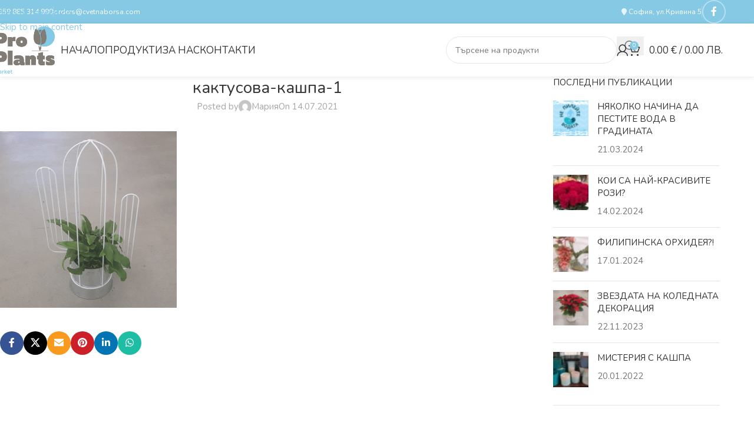

--- FILE ---
content_type: text/html; charset=UTF-8
request_url: https://cvetnaborsa.com/?attachment_id=16413
body_size: 24311
content:
<!DOCTYPE html><html lang="bg-BG"><head><meta charset="UTF-8"><link rel="profile" href="https://gmpg.org/xfn/11"><link rel="pingback" href="https://cvetnaborsa.com/xmlrpc.php"><meta name='robots' content='index, follow, max-image-preview:large, max-snippet:-1, max-video-preview:-1' /> <script data-cfasync="false" data-pagespeed-no-defer>window.dataLayerPYS = window.dataLayerPYS || [];</script> <title>кактусова-кашпа-1 - Цветна борса ПРО ПЛАНТС</title><link rel="canonical" href="https://cvetnaborsa.com/" /><meta property="og:locale" content="bg_BG" /><meta property="og:type" content="article" /><meta property="og:title" content="кактусова-кашпа-1 - Цветна борса ПРО ПЛАНТС" /><meta property="og:url" content="https://cvetnaborsa.com/" /><meta property="og:site_name" content="Цветна борса ПРО ПЛАНТС" /><meta property="article:publisher" content="https://www.facebook.com/%d0%a6%d0%b2%d0%b5%d1%82%d0%bd%d0%b0-%d0%91%d0%9e%d0%a0%d0%a1%d0%90-%d0%9f%d1%80%d0%be-%d0%9f%d0%bb%d0%b0%d0%bd%d1%82%d1%81-1996652437229361/" /><meta property="article:modified_time" content="2021-07-14T12:42:06+00:00" /><meta property="og:image" content="https://cvetnaborsa.com" /><meta property="og:image:width" content="500" /><meta property="og:image:height" content="500" /><meta property="og:image:type" content="image/gif" /><meta name="twitter:card" content="summary_large_image" /> <script type="application/ld+json" class="yoast-schema-graph">{"@context":"https://schema.org","@graph":[{"@type":"WebPage","@id":"https://cvetnaborsa.com/","url":"https://cvetnaborsa.com/","name":"кактусова-кашпа-1 - Цветна борса ПРО ПЛАНТС","isPartOf":{"@id":"https://cvetnaborsa.com/#website"},"primaryImageOfPage":{"@id":"https://cvetnaborsa.com/#primaryimage"},"image":{"@id":"https://cvetnaborsa.com/#primaryimage"},"thumbnailUrl":"https://cvetnaborsa.com/wp-content/uploads/2021/07/кактусова-кашпа-1.gif","datePublished":"2021-07-14T12:41:57+00:00","dateModified":"2021-07-14T12:42:06+00:00","breadcrumb":{"@id":"https://cvetnaborsa.com/#breadcrumb"},"inLanguage":"bg-BG","potentialAction":[{"@type":"ReadAction","target":["https://cvetnaborsa.com/"]}]},{"@type":"ImageObject","inLanguage":"bg-BG","@id":"https://cvetnaborsa.com/#primaryimage","url":"https://cvetnaborsa.com/wp-content/uploads/2021/07/кактусова-кашпа-1.gif","contentUrl":"https://cvetnaborsa.com/wp-content/uploads/2021/07/кактусова-кашпа-1.gif","width":500,"height":500,"caption":"поставка за саксия"},{"@type":"BreadcrumbList","@id":"https://cvetnaborsa.com/#breadcrumb","itemListElement":[{"@type":"ListItem","position":1,"name":"Начало","item":"https://cvetnaborsa.com/"},{"@type":"ListItem","position":2,"name":"Декорация за саксия с кактусов декоративен елемент","item":"https://cvetnaborsa.com/produkt/%d0%bc%d0%b5%d1%82%d0%b0%d0%bb%d0%bd%d0%b0-%d0%bf%d0%be%d1%81%d1%82%d0%b0%d0%b2%d0%ba%d0%b0-%d0%b7%d0%b0-%d1%81%d0%b0%d0%ba%d1%81%d0%b8%d1%8f-%d1%81-%d0%ba%d0%b0%d0%ba%d1%82%d1%83%d1%81%d0%be%d0%b2/"},{"@type":"ListItem","position":3,"name":"кактусова-кашпа-1"}]},{"@type":"WebSite","@id":"https://cvetnaborsa.com/#website","url":"https://cvetnaborsa.com/","name":"Цветна борса ПРО ПЛАНТС","description":"Цветна борса ПРО ПЛАНТС","publisher":{"@id":"https://cvetnaborsa.com/#organization"},"potentialAction":[{"@type":"SearchAction","target":{"@type":"EntryPoint","urlTemplate":"https://cvetnaborsa.com/?s={search_term_string}"},"query-input":{"@type":"PropertyValueSpecification","valueRequired":true,"valueName":"search_term_string"}}],"inLanguage":"bg-BG"},{"@type":"Organization","@id":"https://cvetnaborsa.com/#organization","name":"Цветна борса - Про Плантс ЕООД","url":"https://cvetnaborsa.com/","logo":{"@type":"ImageObject","inLanguage":"bg-BG","@id":"https://cvetnaborsa.com/#/schema/logo/image/","url":"https://cvetnaborsa.com/wp-content/uploads/2019/07/proplants-market-logo-240x187.png","contentUrl":"https://cvetnaborsa.com/wp-content/uploads/2019/07/proplants-market-logo-240x187.png","width":240,"height":187,"caption":"Цветна борса - Про Плантс ЕООД"},"image":{"@id":"https://cvetnaborsa.com/#/schema/logo/image/"},"sameAs":["https://www.facebook.com/Цветна-БОРСА-Про-Плантс-1996652437229361/"]}]}</script>  <script type='application/javascript'  id='pys-version-script'>console.log('PixelYourSite Free version 11.1.5.2');</script> <link rel='dns-prefetch' href='//challenges.cloudflare.com' /><link rel='dns-prefetch' href='//fonts.googleapis.com' /><link rel="alternate" type="application/rss+xml" title="Цветна борса ПРО ПЛАНТС &raquo; Поток" href="https://cvetnaborsa.com/feed/" /><link rel="alternate" type="application/rss+xml" title="Цветна борса ПРО ПЛАНТС &raquo; поток за коментари" href="https://cvetnaborsa.com/comments/feed/" /><link rel="alternate" title="oEmbed (JSON)" type="application/json+oembed" href="https://cvetnaborsa.com/wp-json/oembed/1.0/embed?url=https%3A%2F%2Fcvetnaborsa.com%2F%3Fattachment_id%3D16413" /><link rel="alternate" title="oEmbed (XML)" type="text/xml+oembed" href="https://cvetnaborsa.com/wp-json/oembed/1.0/embed?url=https%3A%2F%2Fcvetnaborsa.com%2F%3Fattachment_id%3D16413&#038;format=xml" /><style id='wp-img-auto-sizes-contain-inline-css' type='text/css'>img:is([sizes=auto i],[sizes^="auto," i]){contain-intrinsic-size:3000px 1500px}
/*# sourceURL=wp-img-auto-sizes-contain-inline-css */</style><link data-optimized="2" rel="stylesheet" href="https://cvetnaborsa.com/wp-content/litespeed/css/f4cf4f9272c46860d8ff6c09a8246518.css?ver=fdb1a" /><style id='global-styles-inline-css' type='text/css'>:root{--wp--preset--aspect-ratio--square: 1;--wp--preset--aspect-ratio--4-3: 4/3;--wp--preset--aspect-ratio--3-4: 3/4;--wp--preset--aspect-ratio--3-2: 3/2;--wp--preset--aspect-ratio--2-3: 2/3;--wp--preset--aspect-ratio--16-9: 16/9;--wp--preset--aspect-ratio--9-16: 9/16;--wp--preset--color--black: #000000;--wp--preset--color--cyan-bluish-gray: #abb8c3;--wp--preset--color--white: #ffffff;--wp--preset--color--pale-pink: #f78da7;--wp--preset--color--vivid-red: #cf2e2e;--wp--preset--color--luminous-vivid-orange: #ff6900;--wp--preset--color--luminous-vivid-amber: #fcb900;--wp--preset--color--light-green-cyan: #7bdcb5;--wp--preset--color--vivid-green-cyan: #00d084;--wp--preset--color--pale-cyan-blue: #8ed1fc;--wp--preset--color--vivid-cyan-blue: #0693e3;--wp--preset--color--vivid-purple: #9b51e0;--wp--preset--gradient--vivid-cyan-blue-to-vivid-purple: linear-gradient(135deg,rgb(6,147,227) 0%,rgb(155,81,224) 100%);--wp--preset--gradient--light-green-cyan-to-vivid-green-cyan: linear-gradient(135deg,rgb(122,220,180) 0%,rgb(0,208,130) 100%);--wp--preset--gradient--luminous-vivid-amber-to-luminous-vivid-orange: linear-gradient(135deg,rgb(252,185,0) 0%,rgb(255,105,0) 100%);--wp--preset--gradient--luminous-vivid-orange-to-vivid-red: linear-gradient(135deg,rgb(255,105,0) 0%,rgb(207,46,46) 100%);--wp--preset--gradient--very-light-gray-to-cyan-bluish-gray: linear-gradient(135deg,rgb(238,238,238) 0%,rgb(169,184,195) 100%);--wp--preset--gradient--cool-to-warm-spectrum: linear-gradient(135deg,rgb(74,234,220) 0%,rgb(151,120,209) 20%,rgb(207,42,186) 40%,rgb(238,44,130) 60%,rgb(251,105,98) 80%,rgb(254,248,76) 100%);--wp--preset--gradient--blush-light-purple: linear-gradient(135deg,rgb(255,206,236) 0%,rgb(152,150,240) 100%);--wp--preset--gradient--blush-bordeaux: linear-gradient(135deg,rgb(254,205,165) 0%,rgb(254,45,45) 50%,rgb(107,0,62) 100%);--wp--preset--gradient--luminous-dusk: linear-gradient(135deg,rgb(255,203,112) 0%,rgb(199,81,192) 50%,rgb(65,88,208) 100%);--wp--preset--gradient--pale-ocean: linear-gradient(135deg,rgb(255,245,203) 0%,rgb(182,227,212) 50%,rgb(51,167,181) 100%);--wp--preset--gradient--electric-grass: linear-gradient(135deg,rgb(202,248,128) 0%,rgb(113,206,126) 100%);--wp--preset--gradient--midnight: linear-gradient(135deg,rgb(2,3,129) 0%,rgb(40,116,252) 100%);--wp--preset--font-size--small: 13px;--wp--preset--font-size--medium: 20px;--wp--preset--font-size--large: 36px;--wp--preset--font-size--x-large: 42px;--wp--preset--spacing--20: 0.44rem;--wp--preset--spacing--30: 0.67rem;--wp--preset--spacing--40: 1rem;--wp--preset--spacing--50: 1.5rem;--wp--preset--spacing--60: 2.25rem;--wp--preset--spacing--70: 3.38rem;--wp--preset--spacing--80: 5.06rem;--wp--preset--shadow--natural: 6px 6px 9px rgba(0, 0, 0, 0.2);--wp--preset--shadow--deep: 12px 12px 50px rgba(0, 0, 0, 0.4);--wp--preset--shadow--sharp: 6px 6px 0px rgba(0, 0, 0, 0.2);--wp--preset--shadow--outlined: 6px 6px 0px -3px rgb(255, 255, 255), 6px 6px rgb(0, 0, 0);--wp--preset--shadow--crisp: 6px 6px 0px rgb(0, 0, 0);}:where(body) { margin: 0; }.wp-site-blocks > .alignleft { float: left; margin-right: 2em; }.wp-site-blocks > .alignright { float: right; margin-left: 2em; }.wp-site-blocks > .aligncenter { justify-content: center; margin-left: auto; margin-right: auto; }:where(.is-layout-flex){gap: 0.5em;}:where(.is-layout-grid){gap: 0.5em;}.is-layout-flow > .alignleft{float: left;margin-inline-start: 0;margin-inline-end: 2em;}.is-layout-flow > .alignright{float: right;margin-inline-start: 2em;margin-inline-end: 0;}.is-layout-flow > .aligncenter{margin-left: auto !important;margin-right: auto !important;}.is-layout-constrained > .alignleft{float: left;margin-inline-start: 0;margin-inline-end: 2em;}.is-layout-constrained > .alignright{float: right;margin-inline-start: 2em;margin-inline-end: 0;}.is-layout-constrained > .aligncenter{margin-left: auto !important;margin-right: auto !important;}.is-layout-constrained > :where(:not(.alignleft):not(.alignright):not(.alignfull)){margin-left: auto !important;margin-right: auto !important;}body .is-layout-flex{display: flex;}.is-layout-flex{flex-wrap: wrap;align-items: center;}.is-layout-flex > :is(*, div){margin: 0;}body .is-layout-grid{display: grid;}.is-layout-grid > :is(*, div){margin: 0;}body{padding-top: 0px;padding-right: 0px;padding-bottom: 0px;padding-left: 0px;}a:where(:not(.wp-element-button)){text-decoration: none;}:root :where(.wp-element-button, .wp-block-button__link){background-color: #32373c;border-width: 0;color: #fff;font-family: inherit;font-size: inherit;font-style: inherit;font-weight: inherit;letter-spacing: inherit;line-height: inherit;padding-top: calc(0.667em + 2px);padding-right: calc(1.333em + 2px);padding-bottom: calc(0.667em + 2px);padding-left: calc(1.333em + 2px);text-decoration: none;text-transform: inherit;}.has-black-color{color: var(--wp--preset--color--black) !important;}.has-cyan-bluish-gray-color{color: var(--wp--preset--color--cyan-bluish-gray) !important;}.has-white-color{color: var(--wp--preset--color--white) !important;}.has-pale-pink-color{color: var(--wp--preset--color--pale-pink) !important;}.has-vivid-red-color{color: var(--wp--preset--color--vivid-red) !important;}.has-luminous-vivid-orange-color{color: var(--wp--preset--color--luminous-vivid-orange) !important;}.has-luminous-vivid-amber-color{color: var(--wp--preset--color--luminous-vivid-amber) !important;}.has-light-green-cyan-color{color: var(--wp--preset--color--light-green-cyan) !important;}.has-vivid-green-cyan-color{color: var(--wp--preset--color--vivid-green-cyan) !important;}.has-pale-cyan-blue-color{color: var(--wp--preset--color--pale-cyan-blue) !important;}.has-vivid-cyan-blue-color{color: var(--wp--preset--color--vivid-cyan-blue) !important;}.has-vivid-purple-color{color: var(--wp--preset--color--vivid-purple) !important;}.has-black-background-color{background-color: var(--wp--preset--color--black) !important;}.has-cyan-bluish-gray-background-color{background-color: var(--wp--preset--color--cyan-bluish-gray) !important;}.has-white-background-color{background-color: var(--wp--preset--color--white) !important;}.has-pale-pink-background-color{background-color: var(--wp--preset--color--pale-pink) !important;}.has-vivid-red-background-color{background-color: var(--wp--preset--color--vivid-red) !important;}.has-luminous-vivid-orange-background-color{background-color: var(--wp--preset--color--luminous-vivid-orange) !important;}.has-luminous-vivid-amber-background-color{background-color: var(--wp--preset--color--luminous-vivid-amber) !important;}.has-light-green-cyan-background-color{background-color: var(--wp--preset--color--light-green-cyan) !important;}.has-vivid-green-cyan-background-color{background-color: var(--wp--preset--color--vivid-green-cyan) !important;}.has-pale-cyan-blue-background-color{background-color: var(--wp--preset--color--pale-cyan-blue) !important;}.has-vivid-cyan-blue-background-color{background-color: var(--wp--preset--color--vivid-cyan-blue) !important;}.has-vivid-purple-background-color{background-color: var(--wp--preset--color--vivid-purple) !important;}.has-black-border-color{border-color: var(--wp--preset--color--black) !important;}.has-cyan-bluish-gray-border-color{border-color: var(--wp--preset--color--cyan-bluish-gray) !important;}.has-white-border-color{border-color: var(--wp--preset--color--white) !important;}.has-pale-pink-border-color{border-color: var(--wp--preset--color--pale-pink) !important;}.has-vivid-red-border-color{border-color: var(--wp--preset--color--vivid-red) !important;}.has-luminous-vivid-orange-border-color{border-color: var(--wp--preset--color--luminous-vivid-orange) !important;}.has-luminous-vivid-amber-border-color{border-color: var(--wp--preset--color--luminous-vivid-amber) !important;}.has-light-green-cyan-border-color{border-color: var(--wp--preset--color--light-green-cyan) !important;}.has-vivid-green-cyan-border-color{border-color: var(--wp--preset--color--vivid-green-cyan) !important;}.has-pale-cyan-blue-border-color{border-color: var(--wp--preset--color--pale-cyan-blue) !important;}.has-vivid-cyan-blue-border-color{border-color: var(--wp--preset--color--vivid-cyan-blue) !important;}.has-vivid-purple-border-color{border-color: var(--wp--preset--color--vivid-purple) !important;}.has-vivid-cyan-blue-to-vivid-purple-gradient-background{background: var(--wp--preset--gradient--vivid-cyan-blue-to-vivid-purple) !important;}.has-light-green-cyan-to-vivid-green-cyan-gradient-background{background: var(--wp--preset--gradient--light-green-cyan-to-vivid-green-cyan) !important;}.has-luminous-vivid-amber-to-luminous-vivid-orange-gradient-background{background: var(--wp--preset--gradient--luminous-vivid-amber-to-luminous-vivid-orange) !important;}.has-luminous-vivid-orange-to-vivid-red-gradient-background{background: var(--wp--preset--gradient--luminous-vivid-orange-to-vivid-red) !important;}.has-very-light-gray-to-cyan-bluish-gray-gradient-background{background: var(--wp--preset--gradient--very-light-gray-to-cyan-bluish-gray) !important;}.has-cool-to-warm-spectrum-gradient-background{background: var(--wp--preset--gradient--cool-to-warm-spectrum) !important;}.has-blush-light-purple-gradient-background{background: var(--wp--preset--gradient--blush-light-purple) !important;}.has-blush-bordeaux-gradient-background{background: var(--wp--preset--gradient--blush-bordeaux) !important;}.has-luminous-dusk-gradient-background{background: var(--wp--preset--gradient--luminous-dusk) !important;}.has-pale-ocean-gradient-background{background: var(--wp--preset--gradient--pale-ocean) !important;}.has-electric-grass-gradient-background{background: var(--wp--preset--gradient--electric-grass) !important;}.has-midnight-gradient-background{background: var(--wp--preset--gradient--midnight) !important;}.has-small-font-size{font-size: var(--wp--preset--font-size--small) !important;}.has-medium-font-size{font-size: var(--wp--preset--font-size--medium) !important;}.has-large-font-size{font-size: var(--wp--preset--font-size--large) !important;}.has-x-large-font-size{font-size: var(--wp--preset--font-size--x-large) !important;}
:where(.wp-block-post-template.is-layout-flex){gap: 1.25em;}:where(.wp-block-post-template.is-layout-grid){gap: 1.25em;}
:where(.wp-block-term-template.is-layout-flex){gap: 1.25em;}:where(.wp-block-term-template.is-layout-grid){gap: 1.25em;}
:where(.wp-block-columns.is-layout-flex){gap: 2em;}:where(.wp-block-columns.is-layout-grid){gap: 2em;}
:root :where(.wp-block-pullquote){font-size: 1.5em;line-height: 1.6;}
/*# sourceURL=global-styles-inline-css */</style><style id='woocommerce-inline-inline-css' type='text/css'>.woocommerce form .form-row .required { visibility: visible; }
/*# sourceURL=woocommerce-inline-inline-css */</style><link rel='stylesheet' id='xts-google-fonts-css' href='https://fonts.googleapis.com/css?family=Nunito%3A400%2C600&#038;display=swap&#038;ver=8.3.9' type='text/css' media='all' /> <script type="text/javascript" src="https://cvetnaborsa.com/wp-includes/js/jquery/jquery.min.js?ver=3.7.1" id="jquery-core-js"></script> <script data-service="facebook" data-category="marketing" type="text/plain" data-cmplz-src="https://cvetnaborsa.com/wp-content/plugins/pixelyoursite/dist/scripts/jquery.bind-first-0.2.3.min.js?ver=0.2.3" id="jquery-bind-first-js"></script> <script data-service="facebook" data-category="marketing" type="text/plain" data-cmplz-src="https://cvetnaborsa.com/wp-content/plugins/pixelyoursite/dist/scripts/js.cookie-2.1.3.min.js?ver=2.1.3" id="js-cookie-pys-js"></script> <script data-service="facebook" data-category="marketing" type="text/plain" data-cmplz-src="https://cvetnaborsa.com/wp-content/plugins/pixelyoursite/dist/scripts/tld.min.js?ver=2.3.1" id="js-tld-js"></script> <script data-service="facebook" data-category="marketing" type="text/plain" id="pys-js-extra">/*  */
var pysOptions = {"staticEvents":{"facebook":{"init_event":[{"delay":0,"type":"static","ajaxFire":false,"name":"PageView","pixelIds":["1065519954686294"],"eventID":"456a7fb6-7dd9-4bfd-b738-9dec35629f53","params":{"page_title":"\u043a\u0430\u043a\u0442\u0443\u0441\u043e\u0432\u0430-\u043a\u0430\u0448\u043f\u0430-1","post_type":"attachment","post_id":16413,"plugin":"PixelYourSite","user_role":"guest","event_url":"cvetnaborsa.com/"},"e_id":"init_event","ids":[],"hasTimeWindow":false,"timeWindow":0,"woo_order":"","edd_order":""}]}},"dynamicEvents":[],"triggerEvents":[],"triggerEventTypes":[],"facebook":{"pixelIds":["1065519954686294"],"advancedMatching":{"external_id":"bbdeafdaedfdacfcdafcbc"},"advancedMatchingEnabled":true,"removeMetadata":false,"wooVariableAsSimple":false,"serverApiEnabled":true,"wooCRSendFromServer":false,"send_external_id":null,"enabled_medical":false,"do_not_track_medical_param":["event_url","post_title","page_title","landing_page","content_name","categories","category_name","tags"],"meta_ldu":false},"ga":{"trackingIds":["G-JSBB1WDMXH"],"commentEventEnabled":true,"downloadEnabled":true,"formEventEnabled":true,"crossDomainEnabled":false,"crossDomainAcceptIncoming":false,"crossDomainDomains":[],"isDebugEnabled":["index_0"],"serverContainerUrls":{"G-JSBB1WDMXH":{"enable_server_container":"","server_container_url":"","transport_url":""}},"additionalConfig":{"G-JSBB1WDMXH":{"first_party_collection":true}},"disableAdvertisingFeatures":false,"disableAdvertisingPersonalization":false,"wooVariableAsSimple":true,"custom_page_view_event":false},"debug":"","siteUrl":"https://cvetnaborsa.com","ajaxUrl":"https://cvetnaborsa.com/wp-admin/admin-ajax.php","ajax_event":"c4cfa9f043","enable_remove_download_url_param":"1","cookie_duration":"7","last_visit_duration":"60","enable_success_send_form":"","ajaxForServerEvent":"1","ajaxForServerStaticEvent":"1","useSendBeacon":"1","send_external_id":"1","external_id_expire":"180","track_cookie_for_subdomains":"1","google_consent_mode":"1","gdpr":{"ajax_enabled":false,"all_disabled_by_api":false,"facebook_disabled_by_api":false,"analytics_disabled_by_api":false,"google_ads_disabled_by_api":false,"pinterest_disabled_by_api":false,"bing_disabled_by_api":false,"reddit_disabled_by_api":false,"externalID_disabled_by_api":false,"facebook_prior_consent_enabled":true,"analytics_prior_consent_enabled":true,"google_ads_prior_consent_enabled":null,"pinterest_prior_consent_enabled":true,"bing_prior_consent_enabled":true,"cookiebot_integration_enabled":false,"cookiebot_facebook_consent_category":"marketing","cookiebot_analytics_consent_category":"statistics","cookiebot_tiktok_consent_category":"marketing","cookiebot_google_ads_consent_category":"marketing","cookiebot_pinterest_consent_category":"marketing","cookiebot_bing_consent_category":"marketing","consent_magic_integration_enabled":false,"real_cookie_banner_integration_enabled":false,"cookie_notice_integration_enabled":false,"cookie_law_info_integration_enabled":false,"analytics_storage":{"enabled":true,"value":"granted","filter":false},"ad_storage":{"enabled":true,"value":"granted","filter":false},"ad_user_data":{"enabled":true,"value":"granted","filter":false},"ad_personalization":{"enabled":true,"value":"granted","filter":false}},"cookie":{"disabled_all_cookie":false,"disabled_start_session_cookie":false,"disabled_advanced_form_data_cookie":false,"disabled_landing_page_cookie":false,"disabled_first_visit_cookie":false,"disabled_trafficsource_cookie":false,"disabled_utmTerms_cookie":false,"disabled_utmId_cookie":false},"tracking_analytics":{"TrafficSource":"cvetnaborsa.com","TrafficLanding":"undefined","TrafficUtms":[],"TrafficUtmsId":[]},"GATags":{"ga_datalayer_type":"default","ga_datalayer_name":"dataLayerPYS"},"woo":{"enabled":true,"enabled_save_data_to_orders":true,"addToCartOnButtonEnabled":true,"addToCartOnButtonValueEnabled":true,"addToCartOnButtonValueOption":"price","singleProductId":null,"removeFromCartSelector":"form.woocommerce-cart-form .remove","addToCartCatchMethod":"add_cart_hook","is_order_received_page":false,"containOrderId":false},"edd":{"enabled":false},"cache_bypass":"1768962134"};
//# sourceURL=pys-js-extra
/*  */</script> <script data-service="facebook" data-category="marketing" type="text/plain" data-cmplz-src="https://cvetnaborsa.com/wp-content/plugins/pixelyoursite/dist/scripts/public.js?ver=11.1.5.2" id="pys-js"></script> <link rel="https://api.w.org/" href="https://cvetnaborsa.com/wp-json/" /><link rel="alternate" title="JSON" type="application/json" href="https://cvetnaborsa.com/wp-json/wp/v2/media/16413" /><link rel="EditURI" type="application/rsd+xml" title="RSD" href="https://cvetnaborsa.com/xmlrpc.php?rsd" /><meta name="generator" content="WordPress 6.9" /><meta name="generator" content="WooCommerce 10.4.3" /><link rel='shortlink' href='https://cvetnaborsa.com/?p=16413' /><meta name="generator" content="Redux 4.5.10" /> <script src="[data-uri]" defer></script>  <script type="text/plain" data-service="facebook" data-category="marketing">!function(f,b,e,v,n,t,s)
{if(f.fbq)return;n=f.fbq=function(){n.callMethod?
n.callMethod.apply(n,arguments):n.queue.push(arguments)};
if(!f._fbq)f._fbq=n;n.push=n;n.loaded=!0;n.version='2.0';
n.queue=[];t=b.createElement(e);t.async=!0;
t.src=v;s=b.getElementsByTagName(e)[0];
s.parentNode.insertBefore(t,s)}(window, document,'script',
'https://cvetnaborsa.com/wp-content/litespeed/localres/aHR0cHM6Ly9jb25uZWN0LmZhY2Vib29rLm5ldC9lbl9VUy9mYmV2ZW50cy5qcw==');
fbq('init', '1065519954686294');
fbq('track', 'PageView');</script> <noscript><img height="1" width="1" style="display:none"
src="https://www.facebook.com/tr?id=1065519954686294&ev=PageView&noscript=1"
/></noscript>
<style>.cmplz-hidden {
					display: none !important;
				}</style><meta name="theme-color" content="#85c9e5"><meta name="viewport" content="width=device-width, initial-scale=1.0, maximum-scale=1.0, user-scalable=no"><link rel="preload" as="font" href="https://cvetnaborsa.com/wp-content/themes/woodmart/fonts/woodmart-font-1-400.woff2?v=8.3.9" type="font/woff2" crossorigin>
<noscript><style>.woocommerce-product-gallery{ opacity: 1 !important; }</style></noscript><meta name="generator" content="Elementor 3.34.2; features: additional_custom_breakpoints; settings: css_print_method-external, google_font-enabled, font_display-auto"><style>.e-con.e-parent:nth-of-type(n+4):not(.e-lazyloaded):not(.e-no-lazyload),
				.e-con.e-parent:nth-of-type(n+4):not(.e-lazyloaded):not(.e-no-lazyload) * {
					background-image: none !important;
				}
				@media screen and (max-height: 1024px) {
					.e-con.e-parent:nth-of-type(n+3):not(.e-lazyloaded):not(.e-no-lazyload),
					.e-con.e-parent:nth-of-type(n+3):not(.e-lazyloaded):not(.e-no-lazyload) * {
						background-image: none !important;
					}
				}
				@media screen and (max-height: 640px) {
					.e-con.e-parent:nth-of-type(n+2):not(.e-lazyloaded):not(.e-no-lazyload),
					.e-con.e-parent:nth-of-type(n+2):not(.e-lazyloaded):not(.e-no-lazyload) * {
						background-image: none !important;
					}
				}</style><link rel="icon" href="https://cvetnaborsa.com/wp-content/uploads/2019/07/proplants-market-favicon-32x32.png" sizes="32x32" /><link rel="icon" href="https://cvetnaborsa.com/wp-content/uploads/2019/07/proplants-market-favicon-32x32.png" sizes="192x192" /><link rel="apple-touch-icon" href="https://cvetnaborsa.com/wp-content/uploads/2019/07/proplants-market-favicon-32x32.png" /><meta name="msapplication-TileImage" content="https://cvetnaborsa.com/wp-content/uploads/2019/07/proplants-market-favicon-32x32.png" /><style></style><style id="wd-style-header_855551-css" data-type="wd-style-header_855551">:root{
	--wd-top-bar-h: 40px;
	--wd-top-bar-sm-h: 38px;
	--wd-top-bar-sticky-h: .00001px;
	--wd-top-bar-brd-w: .00001px;

	--wd-header-general-h: 90px;
	--wd-header-general-sm-h: 60px;
	--wd-header-general-sticky-h: 60px;
	--wd-header-general-brd-w: .00001px;

	--wd-header-bottom-h: 52px;
	--wd-header-bottom-sm-h: 52px;
	--wd-header-bottom-sticky-h: .00001px;
	--wd-header-bottom-brd-w: .00001px;

	--wd-header-clone-h: .00001px;

	--wd-header-brd-w: calc(var(--wd-top-bar-brd-w) + var(--wd-header-general-brd-w) + var(--wd-header-bottom-brd-w));
	--wd-header-h: calc(var(--wd-top-bar-h) + var(--wd-header-general-h) + var(--wd-header-bottom-h) + var(--wd-header-brd-w));
	--wd-header-sticky-h: calc(var(--wd-top-bar-sticky-h) + var(--wd-header-general-sticky-h) + var(--wd-header-bottom-sticky-h) + var(--wd-header-clone-h) + var(--wd-header-brd-w));
	--wd-header-sm-h: calc(var(--wd-top-bar-sm-h) + var(--wd-header-general-sm-h) + var(--wd-header-bottom-sm-h) + var(--wd-header-brd-w));
}

.whb-top-bar .wd-dropdown {
	margin-top: -1px;
}

.whb-top-bar .wd-dropdown:after {
	height: 10px;
}


.whb-sticked .whb-general-header .wd-dropdown:not(.sub-sub-menu) {
	margin-top: 9px;
}

.whb-sticked .whb-general-header .wd-dropdown:not(.sub-sub-menu):after {
	height: 20px;
}




.whb-header-bottom .wd-dropdown {
	margin-top: 5px;
}

.whb-header-bottom .wd-dropdown:after {
	height: 16px;
}



		
.whb-top-bar {
	background-color: rgba(133, 201, 229, 1);
}

.whb-9x1ytaxq7aphtb3npidp form.searchform {
	--wd-form-height: 46px;
}
.whb-general-header {
	border-bottom-width: 0px;border-bottom-style: solid;
}

.whb-header-bottom {
	border-bottom-width: 0px;border-bottom-style: solid;
}</style><style id="wd-style-theme_settings_default-css" data-type="wd-style-theme_settings_default">@font-face {
	font-weight: normal;
	font-style: normal;
	font-family: "woodmart-font";
	src: url("//cvetnaborsa.com/wp-content/themes/woodmart/fonts/woodmart-font-1-400.woff2?v=8.3.9") format("woff2");
	font-display:swap;
}

@font-face {
	font-family: "star";
	font-weight: 400;
	font-style: normal;
	src: url("//cvetnaborsa.com/wp-content/plugins/woocommerce/assets/fonts/star.eot?#iefix") format("embedded-opentype"), url("//cvetnaborsa.com/wp-content/plugins/woocommerce/assets/fonts/star.woff") format("woff"), url("//cvetnaborsa.com/wp-content/plugins/woocommerce/assets/fonts/star.ttf") format("truetype"), url("//cvetnaborsa.com/wp-content/plugins/woocommerce/assets/fonts/star.svg#star") format("svg");
}

@font-face {
	font-family: "WooCommerce";
	font-weight: 400;
	font-style: normal;
	src: url("//cvetnaborsa.com/wp-content/plugins/woocommerce/assets/fonts/WooCommerce.eot?#iefix") format("embedded-opentype"), url("//cvetnaborsa.com/wp-content/plugins/woocommerce/assets/fonts/WooCommerce.woff") format("woff"), url("//cvetnaborsa.com/wp-content/plugins/woocommerce/assets/fonts/WooCommerce.ttf") format("truetype"), url("//cvetnaborsa.com/wp-content/plugins/woocommerce/assets/fonts/WooCommerce.svg#WooCommerce") format("svg");
}

:root {
	--wd-text-font: "Nunito", Arial, Helvetica, sans-serif;
	--wd-text-font-weight: 400;
	--wd-text-color: #777777;
	--wd-text-font-size: 15px;
	--wd-title-font: "Nunito", Arial, Helvetica, sans-serif;
	--wd-title-font-weight: 400;
	--wd-title-color: #242424;
	--wd-entities-title-font: "Nunito", Arial, Helvetica, sans-serif;
	--wd-entities-title-font-weight: 400;
	--wd-entities-title-color: #333333;
	--wd-entities-title-color-hover: rgb(51 51 51 / 65%);
	--wd-alternative-font: "Nunito", Arial, Helvetica, sans-serif;
	--wd-widget-title-font: "Nunito", Arial, Helvetica, sans-serif;
	--wd-widget-title-font-weight: 400;
	--wd-widget-title-transform: uppercase;
	--wd-widget-title-color: #333;
	--wd-widget-title-font-size: 15px;
	--wd-header-el-font: "Nunito", Arial, Helvetica, sans-serif;
	--wd-header-el-font-weight: 400;
	--wd-header-el-transform: uppercase;
	--wd-header-el-font-size: 17px;
	--wd-otl-style: dotted;
	--wd-otl-width: 2px;
	--wd-primary-color: #85c9e5;
	--wd-alternative-color: #827c74;
	--btn-default-bgcolor: rgb(133,201,229);
	--btn-default-bgcolor-hover: rgb(130,124,116);
	--btn-accented-bgcolor: #85c9e5;
	--btn-accented-bgcolor-hover: rgb(130,124,116);
	--wd-form-brd-width: 1px;
	--notices-success-bg: #459647;
	--notices-success-color: #fff;
	--notices-warning-bg: #E0B252;
	--notices-warning-color: #fff;
	--wd-link-color: #85c9e5;
	--wd-link-color-hover: #242424;
}
.wd-age-verify-wrap {
	--wd-popup-width: 500px;
}
.wd-popup.wd-promo-popup {
	background-color: #ffffff;
	background-image: none;
	background-repeat: no-repeat;
	background-size: cover;
	background-position: center center;
}
.wd-promo-popup-wrap {
	--wd-popup-width: 800px;
}
:is(.woodmart-woocommerce-layered-nav, .wd-product-category-filter) .wd-scroll-content {
	max-height: 280px;
}
.wd-page-title .wd-page-title-bg img {
	object-fit: cover;
	background-attachment: scroll;
	object-position: center center;
}
.wd-footer {
	background-color: #ffffff;
	background-image: url(https://cvetnaborsa.com/wp-content/uploads/2018/02/grey_wood.jpg.webp);
	background-repeat: repeat;
	background-position: center center;
}
.mfp-wrap.wd-popup-quick-view-wrap {
	--wd-popup-width: 920px;
}
:root{
--wd-container-w: 1222px;
--wd-form-brd-radius: 35px;
--btn-default-color: #fff;
--btn-default-color-hover: #fff;
--btn-accented-color: #fff;
--btn-accented-color-hover: #fff;
--btn-default-brd-radius: 35px;
--btn-default-box-shadow: none;
--btn-default-box-shadow-hover: none;
--btn-accented-brd-radius: 35px;
--btn-accented-box-shadow: none;
--btn-accented-box-shadow-hover: none;
--wd-brd-radius: 0px;
}

@media (min-width: 1222px) {
section.elementor-section.wd-section-stretch > .elementor-container {
margin-left: auto;
margin-right: auto;
}
}


.wd-page-title {
background-color: rgba(0,0,0,0.5);
}</style></head><body data-rsssl=1 data-cmplz=1 class="attachment wp-singular attachment-template-default single single-attachment postid-16413 attachmentid-16413 attachment-gif wp-theme-woodmart theme-woodmart woocommerce-no-js wrapper-full-width  categories-accordion-on woodmart-ajax-shop-on notifications-sticky elementor-default elementor-kit-16801">
<noscript><iframe src="https://www.googletagmanager.com/ns.html?id=GTM-NPMPX7FS"
height="0" width="0" style="display:none;visibility:hidden"></iframe></noscript><div class="wd-skip-links">
<a href="#menu-main-navigation" class="wd-skip-navigation btn">
Skip to navigation					</a>
<a href="#main-content" class="wd-skip-content btn">
Skip to main content			</a></div><div class="wd-page-wrapper website-wrapper"><header class="whb-header whb-header_855551 whb-sticky-shadow whb-scroll-stick whb-sticky-real"><div class="whb-main-header"><div class="whb-row whb-top-bar whb-not-sticky-row whb-with-bg whb-without-border whb-color-light whb-flex-flex-middle"><div class="container"><div class="whb-flex-row whb-top-bar-inner"><div class="whb-column whb-col-left whb-column5 whb-visible-lg"><div class="wd-header-text reset-last-child whb-y4ro7npestv02kyrww49"><span style="color: #ffffff;"><a style="color: #ffffff;" href="tel:+359885314990">+359 885 314 990</a></span></div><div class="wd-header-divider whb-divider-default whb-lu0fi7yv554rctwahw5t"></div><div class="wd-header-text reset-last-child whb-ehroaxlotz9oipqsctfl"><span style="color: #ffffff;"><a style="color: #ffffff;" href="mailto:orders@cvetnaborsa.com" target="_top">orders@cvetnaborsa.com</a></span></div></div><div class="whb-column whb-col-center whb-column6 whb-visible-lg whb-empty-column"></div><div class="whb-column whb-col-right whb-column7 whb-visible-lg"><div class="wd-header-text reset-last-child whb-ghc5r4sd5eckl4uybr8h"><i class="fa fa-map-marker"></i><span style="color: #ffffff;"> <a style="color: #ffffff;" href="https://goo.gl/maps/Z2vmnjUUQrKc7hPy9" target="_blank" rel="noopener noreferrer">София, ул.Кривина 5</a></span></div><div class="wd-header-divider whb-divider-default whb-hvo7pk2f543doxhr21h5"></div><div
class=" wd-social-icons wd-style-bordered social-follow wd-shape-circle  whb-hcglx0tluorq3dd6wjc3 color-scheme-light text-center">
<a rel="noopener noreferrer nofollow" href="https://www.facebook.com/----1996652437229361/" target="_blank" class=" wd-social-icon social-facebook" aria-label="Facebook social link">
<span class="wd-icon"></span>
</a></div></div><div class="whb-column whb-col-mobile whb-column_mobile1 whb-hidden-lg"><div class="wd-header-text reset-last-child whb-gjy5nzp89wlqmfps3eb5"><p style="text-align: right;"><span style="color: #ffffff;"><a style="color: #ffffff;" href="tel:+359885314990">+359 885 314 990</a></span></p></div><div class="wd-header-divider whb-divider-default whb-9rh3js8jc53wu18rhtc9"></div><div class="wd-header-text reset-last-child whb-wzzvb9v6bbxrqxr9laqg"><span style="color: #ffffff;"><a style="color: #ffffff;" href="mailto:orders@cvetnaborsa.com" target="_top">orders@cvetnaborsa.com</a></span></div><div class="wd-header-divider whb-divider-default whb-n0q783tq4z1bdug73aoc"></div><div
class=" wd-social-icons wd-style-default social-follow wd-shape-circle  whb-8c17bfh2dy0s15kpmx1l color-scheme-light text-center">
<a rel="noopener noreferrer nofollow" href="https://www.facebook.com/----1996652437229361/" target="_blank" class=" wd-social-icon social-facebook" aria-label="Facebook social link">
<span class="wd-icon"></span>
</a></div></div></div></div></div><div class="whb-row whb-general-header whb-sticky-row whb-without-bg whb-without-border whb-color-dark whb-with-shadow whb-flex-equal-sides"><div class="container"><div class="whb-flex-row whb-general-header-inner"><div class="whb-column whb-col-left whb-column8 whb-visible-lg"><div class="site-logo whb-gs8bcnxektjsro21n657 wd-switch-logo">
<a href="https://cvetnaborsa.com/" class="wd-logo wd-main-logo" rel="home" aria-label="Site logo">
<img src="https://cvetnaborsa.com/wp-content/uploads/2019/07/proplants-market-logo-240x187.png.webp" alt="Цветна борса ПРО ПЛАНТС" style="max-width: 180px;" loading="lazy" />	</a>
<a href="https://cvetnaborsa.com/" class="wd-logo wd-sticky-logo" rel="home">
<img src="https://cvetnaborsa.com/wp-content/uploads/2019/07/proplants-market-logo-240x187.png.webp" alt="Цветна борса ПРО ПЛАНТС" style="max-width: 150px;" />		</a></div><div class="whb-space-element whb-9lu9opo0394d85r2t5ay " style="width:10px;"></div><nav class="wd-header-nav wd-header-main-nav text-center wd-design-1 whb-8873tje4y2tilvqbt7bf" role="navigation" aria-label="Main navigation"><ul id="menu-main-navigation" class="menu wd-nav wd-nav-header wd-nav-main wd-style-default wd-gap-s"><li id="menu-item-17234" class="menu-item menu-item-type-post_type menu-item-object-page menu-item-home menu-item-17234 item-level-0 menu-simple-dropdown wd-event-hover" ><a href="https://cvetnaborsa.com/" class="woodmart-nav-link"><span class="nav-link-text">Начало</span></a></li><li id="menu-item-419" class="menu-item menu-item-type-post_type menu-item-object-page menu-item-419 item-level-0 menu-simple-dropdown wd-event-hover" ><a href="https://cvetnaborsa.com/store/" class="woodmart-nav-link"><span class="nav-link-text">Продукти</span></a></li><li id="menu-item-17013" class="menu-item menu-item-type-post_type menu-item-object-page menu-item-17013 item-level-0 menu-simple-dropdown wd-event-hover" ><a href="https://cvetnaborsa.com/about/" class="woodmart-nav-link"><span class="nav-link-text">За нас</span></a></li><li id="menu-item-17235" class="menu-item menu-item-type-post_type menu-item-object-page menu-item-17235 item-level-0 menu-simple-dropdown wd-event-hover" ><a href="https://cvetnaborsa.com/contact/" class="woodmart-nav-link"><span class="nav-link-text">Контакти</span></a></li></ul></nav><div class="whb-space-element whb-v8lryhdc5mp6dgms3y6p " style="width:10px;"></div></div><div class="whb-column whb-col-center whb-column9 whb-visible-lg whb-empty-column"></div><div class="whb-column whb-col-right whb-column10 whb-visible-lg"><div class="wd-search-form  wd-header-search-form wd-display-form whb-9x1ytaxq7aphtb3npidp"><form role="search" method="get" class="searchform  wd-style-default woodmart-ajax-search" action="https://cvetnaborsa.com/"  data-thumbnail="1" data-price="1" data-post_type="product" data-count="12" data-sku="0" data-symbols_count="3" data-include_cat_search="no" autocomplete="off">
<input type="text" class="s" placeholder="Търсене на продукти" value="" name="s" aria-label="Search" title="Търсене на продукти" required/>
<input type="hidden" name="post_type" value="product"><span tabindex="0" aria-label="Clear search" class="wd-clear-search wd-role-btn wd-hide"></span>
<button type="submit" class="searchsubmit">
<span>
Search		</span>
</button></form><div class="wd-search-results-wrapper"><div class="wd-search-results wd-dropdown-results wd-dropdown wd-scroll"><div class="wd-scroll-content"></div></div></div></div><div class="wd-header-my-account wd-tools-element wd-event-hover wd-design-1 wd-account-style-icon login-side-opener whb-vssfpylqqax9pvkfnxoz">
<a href="https://cvetnaborsa.com/my-account/" title="Профил">
<span class="wd-tools-icon">
</span>
<span class="wd-tools-text">
Login / Register			</span></a></div><div class="wd-header-cart wd-tools-element wd-design-5 cart-widget-opener whb-nedhm962r512y1xz9j06">
<a href="https://cvetnaborsa.com/cart/" title="Количка">
<span class="wd-tools-icon">
<span class="wd-cart-number wd-tools-count">0 <span>items</span></span>
</span>
<span class="wd-tools-text">
<span class="wd-cart-subtotal"><span class="woocommerce-Price-amount amount"><bdi>0.00&nbsp;<span class="woocommerce-Price-currencySymbol">&euro;</span></bdi></span><span class="woocommerce-Price-amount amount amount-eur"> / 0.00 лв.</span></span>
</span></a></div></div><div class="whb-column whb-mobile-left whb-column_mobile2 whb-hidden-lg"><div class="wd-tools-element wd-header-mobile-nav wd-style-text wd-design-1 whb-g1k0m1tib7raxrwkm1t3">
<a href="#" rel="nofollow" aria-label="Open mobile menu">
<span class="wd-tools-icon">
</span><span class="wd-tools-text">Меню</span></a></div></div><div class="whb-column whb-mobile-center whb-column_mobile3 whb-hidden-lg"><div class="site-logo whb-lt7vdqgaccmapftzurvt wd-switch-logo">
<a href="https://cvetnaborsa.com/" class="wd-logo wd-main-logo" rel="home" aria-label="Site logo">
<img src="https://cvetnaborsa.com/wp-content/uploads/2019/07/proplants-market-logo-240x187.png.webp" alt="Цветна борса ПРО ПЛАНТС" style="max-width: 138px;" loading="lazy" />	</a>
<a href="https://cvetnaborsa.com/" class="wd-logo wd-sticky-logo" rel="home">
<img src="https://cvetnaborsa.com/wp-content/uploads/2019/07/proplants-market-logo-240x187.png.webp" alt="Цветна борса ПРО ПЛАНТС" style="max-width: 150px;" />		</a></div></div><div class="whb-column whb-mobile-right whb-column_mobile4 whb-hidden-lg"><div class="wd-header-search wd-tools-element wd-header-search-mobile wd-design-1 wd-style-icon wd-display-icon whb-on3izgofh16haprsm7fy">
<a href="#" rel="nofollow noopener" aria-label="Search">
<span class="wd-tools-icon">
</span><span class="wd-tools-text">
Search			</span></a></div><div class="wd-header-cart wd-tools-element wd-design-5 cart-widget-opener whb-trk5sfmvib0ch1s1qbtc">
<a href="https://cvetnaborsa.com/cart/" title="Количка">
<span class="wd-tools-icon">
<span class="wd-cart-number wd-tools-count">0 <span>items</span></span>
</span>
<span class="wd-tools-text">
<span class="wd-cart-subtotal"><span class="woocommerce-Price-amount amount"><bdi>0.00&nbsp;<span class="woocommerce-Price-currencySymbol">&euro;</span></bdi></span><span class="woocommerce-Price-amount amount amount-eur"> / 0.00 лв.</span></span>
</span></a></div></div></div></div></div></div></header><div class="wd-page-content main-page-wrapper"><main id="main-content" class="wd-content-layout content-layout-wrapper container wd-grid-g wd-sidebar-hidden-md-sm wd-sidebar-hidden-sm" role="main" style="--wd-col-lg:12;--wd-gap-lg:30px;--wd-gap-sm:20px;"><div class="wd-content-area site-content wd-grid-col" style="--wd-col-lg:9;--wd-col-md:12;--wd-col-sm:12;"><article id="post-16413" class="post-single-page post-16413 attachment type-attachment status-inherit hentry"><header class="wd-single-post-header"><h1 class="wd-entities-title wd-post-title title">кактусова-кашпа-1</h1><div class="wd-post-meta"><div class="wd-post-author wd-meta-author">
<span>Posted by</span>
<img alt='author-avatar' src='https://cvetnaborsa.com/wp-content/litespeed/avatar/49394810e3056dd44b892b99966c7f56.jpg?ver=1768742314' srcset='https://cvetnaborsa.com/wp-content/litespeed/avatar/f9b94db0bbd453d90844312f02edf795.jpg?ver=1768742313 2x' class='avatar avatar-22 photo' height='22' width='22' decoding='async'/>
<a href="https://cvetnaborsa.com/author/maria/" class="author" rel="author">Мария</a></div><div class="wd-modified-date">
<time class="updated" datetime="2021-07-14T15:42:06+03:00">
14.07.2021		</time></div><div class="wd-post-date wd-style-default">
<time class="published" datetime="2021-07-14T15:41:57+03:00">
On 14.07.2021							</time></div></div></header><div class="wd-entry-content"><p class="attachment"><a href='https://cvetnaborsa.com/wp-content/uploads/2021/07/кактусова-кашпа-1.gif'><img fetchpriority="high" decoding="async" width="300" height="300" src="https://cvetnaborsa.com/wp-content/uploads/2021/07/кактусова-кашпа-1-300x300.gif" class="attachment-medium size-medium" alt="поставка за саксия" srcset="https://cvetnaborsa.com/wp-content/uploads/2021/07/кактусова-кашпа-1-300x300.gif 300w, https://cvetnaborsa.com/wp-content/uploads/2021/07/кактусова-кашпа-1-150x150.gif 150w" sizes="(max-width: 300px) 100vw, 300px" /></a></p></div></article><div class="wd-single-footer"><div
class=" wd-social-icons wd-style-colored wd-size-default social-share wd-shape-circle">
<a rel="noopener noreferrer nofollow" href="https://www.facebook.com/sharer/sharer.php?u=https://cvetnaborsa.com/?attachment_id=16413" target="_blank" class=" wd-social-icon social-facebook" aria-label="Facebook social link">
<span class="wd-icon"></span>
</a>
<a rel="noopener noreferrer nofollow" href="https://x.com/share?url=https://cvetnaborsa.com/?attachment_id=16413" target="_blank" class=" wd-social-icon social-twitter" aria-label="X social link">
<span class="wd-icon"></span>
</a>
<a rel="noopener noreferrer nofollow" href="mailto:?subject=Check%20this%20https://cvetnaborsa.com/?attachment_id=16413" target="_blank" class=" wd-social-icon social-email" aria-label="Email social link">
<span class="wd-icon"></span>
</a>
<a rel="noopener noreferrer nofollow" href="https://pinterest.com/pin/create/button/?url=https://cvetnaborsa.com/?attachment_id=16413&media=https://cvetnaborsa.com/wp-content/uploads/2021/07/кактусова-кашпа-1.gif&description=%D0%BA%D0%B0%D0%BA%D1%82%D1%83%D1%81%D0%BE%D0%B2%D0%B0-%D0%BA%D0%B0%D1%88%D0%BF%D0%B0-1" target="_blank" class=" wd-social-icon social-pinterest" aria-label="Pinterest social link">
<span class="wd-icon"></span>
</a>
<a rel="noopener noreferrer nofollow" href="https://www.linkedin.com/shareArticle?mini=true&url=https://cvetnaborsa.com/?attachment_id=16413" target="_blank" class=" wd-social-icon social-linkedin" aria-label="Linkedin social link">
<span class="wd-icon"></span>
</a>
<a rel="noopener noreferrer nofollow" href="https://api.whatsapp.com/send?text=https%3A%2F%2Fcvetnaborsa.com%2F%3Fattachment_id%3D16413" target="_blank" class="wd-hide-md  wd-social-icon social-whatsapp" aria-label="WhatsApp social link">
<span class="wd-icon"></span>
</a><a rel="noopener noreferrer nofollow" href="whatsapp://send?text=https%3A%2F%2Fcvetnaborsa.com%2F%3Fattachment_id%3D16413" target="_blank" class="wd-hide-lg  wd-social-icon social-whatsapp" aria-label="WhatsApp social link">
<span class="wd-icon"></span>
</a></div></div><div class="wd-page-nav wd-design-1"><div class="wd-page-nav-btn prev-btn"></div><div class="wd-page-nav-btn next-btn"></div></div><div id="comments" class="comments-area"></div></div><aside class="wd-sidebar sidebar-container wd-grid-col sidebar-right" style="--wd-col-lg:3;--wd-col-md:12;--wd-col-sm:12;"><div class="wd-heading"><div class="close-side-widget wd-action-btn wd-style-text wd-cross-icon">
<a href="#" rel="nofollow noopener">Затвори</a></div></div><div class="widget-area"><div id="woodmart-recent-posts-14" class="wd-widget widget sidebar-widget woodmart-recent-posts"><h5 class="widget-title">Последни публикации</h5><ul class="woodmart-recent-posts-list"><li>
<a class="recent-posts-thumbnail" href="https://cvetnaborsa.com/%d0%bd%d1%8f%d0%ba%d0%be%d0%bb%d0%ba%d0%be-%d0%bd%d0%b0%d1%87%d0%b8%d0%bd%d0%b0-%d0%b4%d0%b0-%d0%bf%d0%b5%d1%81%d1%82%d0%b8%d1%82%d0%b5-%d0%b2%d0%be%d0%b4%d0%b0-%d0%b2-%d0%b3%d1%80%d0%b0%d0%b4%d0%b8/"  rel="bookmark" aria-label="Post thumbnail">
<img width="45" height="45" src="https://cvetnaborsa.com/wp-content/uploads/2024/03/Не-пилейте-водата-45x45.gif" class="attachment-45x45 size-45x45" alt="" decoding="async" loading="lazy" srcset="https://cvetnaborsa.com/wp-content/uploads/2024/03/Не-пилейте-водата-45x45.gif 45w, https://cvetnaborsa.com/wp-content/uploads/2024/03/Не-пилейте-водата-300x300.gif 300w, https://cvetnaborsa.com/wp-content/uploads/2024/03/Не-пилейте-водата-150x150.gif 150w" sizes="auto, (max-width: 45px) 100vw, 45px" />									</a><div class="recent-posts-info"><div class="wd-entities-title title"><a href="https://cvetnaborsa.com/%d0%bd%d1%8f%d0%ba%d0%be%d0%bb%d0%ba%d0%be-%d0%bd%d0%b0%d1%87%d0%b8%d0%bd%d0%b0-%d0%b4%d0%b0-%d0%bf%d0%b5%d1%81%d1%82%d0%b8%d1%82%d0%b5-%d0%b2%d0%be%d0%b4%d0%b0-%d0%b2-%d0%b3%d1%80%d0%b0%d0%b4%d0%b8/" title="Permalink to НЯКОЛКО НАЧИНА ДА ПЕСТИТЕ ВОДА В ГРАДИНАТА" rel="bookmark">НЯКОЛКО НАЧИНА ДА ПЕСТИТЕ ВОДА В ГРАДИНАТА</a></div><time class="recent-posts-time" datetime="2024-03-21T14:55:18+02:00">21.03.2024</time></div></li><li>
<a class="recent-posts-thumbnail" href="https://cvetnaborsa.com/%d0%ba%d0%be%d0%b8-%d1%81%d0%b0-%d0%bd%d0%b0%d0%b9-%d0%ba%d1%80%d0%b0%d1%81%d0%b8%d0%b2%d0%b8%d1%82%d0%b5-%d1%80%d0%be%d0%b7%d0%b8/"  rel="bookmark" aria-label="Post thumbnail">
<img width="45" height="45" src="https://cvetnaborsa.com/wp-content/uploads/2024/02/IMG_20181107_1150061111-45x45.jpg" class="attachment-45x45 size-45x45" alt="" decoding="async" loading="lazy" srcset="https://cvetnaborsa.com/wp-content/uploads/2024/02/IMG_20181107_1150061111-45x45.jpg 45w, https://cvetnaborsa.com/wp-content/uploads/2024/02/IMG_20181107_1150061111-300x300.jpg.webp 300w, https://cvetnaborsa.com/wp-content/uploads/2024/02/IMG_20181107_1150061111-150x150.jpg 150w, https://cvetnaborsa.com/wp-content/uploads/2024/02/IMG_20181107_1150061111.jpg.webp 500w" sizes="auto, (max-width: 45px) 100vw, 45px" />									</a><div class="recent-posts-info"><div class="wd-entities-title title"><a href="https://cvetnaborsa.com/%d0%ba%d0%be%d0%b8-%d1%81%d0%b0-%d0%bd%d0%b0%d0%b9-%d0%ba%d1%80%d0%b0%d1%81%d0%b8%d0%b2%d0%b8%d1%82%d0%b5-%d1%80%d0%be%d0%b7%d0%b8/" title="Permalink to КОИ СА НАЙ-КРАСИВИТЕ РОЗИ?" rel="bookmark">КОИ СА НАЙ-КРАСИВИТЕ РОЗИ?</a></div><time class="recent-posts-time" datetime="2024-02-14T09:14:31+02:00">14.02.2024</time></div></li><li>
<a class="recent-posts-thumbnail" href="https://cvetnaborsa.com/%d1%84%d0%b8%d0%bb%d0%b8%d0%bf%d0%b8%d0%bd%d1%81%d0%ba%d0%b0-%d0%be%d1%80%d1%85%d0%b8%d0%b4%d0%b5%d1%8f/"  rel="bookmark" aria-label="Post thumbnail">
<img width="45" height="45" src="https://cvetnaborsa.com/wp-content/uploads/2024/01/цвят1-1-45x45.jpg" class="attachment-45x45 size-45x45" alt="" decoding="async" loading="lazy" srcset="https://cvetnaborsa.com/wp-content/uploads/2024/01/цвят1-1-45x45.jpg 45w, https://cvetnaborsa.com/wp-content/uploads/2024/01/цвят1-1-300x300.jpg.webp 300w, https://cvetnaborsa.com/wp-content/uploads/2024/01/цвят1-1-150x150.jpg 150w, https://cvetnaborsa.com/wp-content/uploads/2024/01/цвят1-1.jpg.webp 500w" sizes="auto, (max-width: 45px) 100vw, 45px" />									</a><div class="recent-posts-info"><div class="wd-entities-title title"><a href="https://cvetnaborsa.com/%d1%84%d0%b8%d0%bb%d0%b8%d0%bf%d0%b8%d0%bd%d1%81%d0%ba%d0%b0-%d0%be%d1%80%d1%85%d0%b8%d0%b4%d0%b5%d1%8f/" title="Permalink to ФИЛИПИНСКА ОРХИДЕЯ?!" rel="bookmark">ФИЛИПИНСКА ОРХИДЕЯ?!</a></div><time class="recent-posts-time" datetime="2024-01-17T16:14:52+02:00">17.01.2024</time></div></li><li>
<a class="recent-posts-thumbnail" href="https://cvetnaborsa.com/%d0%b7%d0%b2%d0%b5%d0%b7%d0%b4%d0%b0%d1%82%d0%b0-%d0%bd%d0%b0-%d0%ba%d0%be%d0%bb%d0%b5%d0%b4%d0%bd%d0%b0%d1%82%d0%b0-%d0%b4%d0%b5%d0%ba%d0%be%d1%80%d0%b0%d1%86%d0%b8%d1%8f/"  rel="bookmark" aria-label="Post thumbnail">
<img width="45" height="45" src="https://cvetnaborsa.com/wp-content/uploads/2023/11/koledna-zwezda-45x45.gif" class="attachment-45x45 size-45x45" alt="" decoding="async" loading="lazy" srcset="https://cvetnaborsa.com/wp-content/uploads/2023/11/koledna-zwezda-45x45.gif 45w, https://cvetnaborsa.com/wp-content/uploads/2023/11/koledna-zwezda-300x300.gif 300w, https://cvetnaborsa.com/wp-content/uploads/2023/11/koledna-zwezda-150x150.gif 150w" sizes="auto, (max-width: 45px) 100vw, 45px" />									</a><div class="recent-posts-info"><div class="wd-entities-title title"><a href="https://cvetnaborsa.com/%d0%b7%d0%b2%d0%b5%d0%b7%d0%b4%d0%b0%d1%82%d0%b0-%d0%bd%d0%b0-%d0%ba%d0%be%d0%bb%d0%b5%d0%b4%d0%bd%d0%b0%d1%82%d0%b0-%d0%b4%d0%b5%d0%ba%d0%be%d1%80%d0%b0%d1%86%d0%b8%d1%8f/" title="Permalink to ЗВЕЗДАТА НА КОЛЕДНАТА ДЕКОРАЦИЯ" rel="bookmark">ЗВЕЗДАТА НА КОЛЕДНАТА ДЕКОРАЦИЯ</a></div><time class="recent-posts-time" datetime="2023-11-22T09:33:09+02:00">22.11.2023</time></div></li><li>
<a class="recent-posts-thumbnail" href="https://cvetnaborsa.com/misterioznata-kashpa/"  rel="bookmark" aria-label="Post thumbnail">
<img width="45" height="45" src="https://cvetnaborsa.com/wp-content/uploads/2022/01/кашпи-45x45.jpg.webp" class="attachment-45x45 size-45x45" alt="" decoding="async" loading="lazy" srcset="https://cvetnaborsa.com/wp-content/uploads/2022/01/кашпи-45x45.jpg.webp 45w, https://cvetnaborsa.com/wp-content/uploads/2022/01/кашпи-150x150.jpg.webp 150w" sizes="auto, (max-width: 45px) 100vw, 45px" />									</a><div class="recent-posts-info"><div class="wd-entities-title title"><a href="https://cvetnaborsa.com/misterioznata-kashpa/" title="Permalink to МИСТЕРИЯ С КАШПА" rel="bookmark">МИСТЕРИЯ С КАШПА</a></div><time class="recent-posts-time" datetime="2022-01-20T21:05:00+02:00">20.01.2022</time></div></li></ul></div><div id="woocommerce_products-4" class="wd-widget widget sidebar-widget woocommerce widget_products"><h5 class="widget-title">Продукти</h5><ul class="product_list_widget"><li>
<span class="widget-product-wrap">
<a href="https://cvetnaborsa.com/produkt/%d0%ba%d0%b0%d1%88%d0%bf%d0%b0-%d1%81%d0%b5%d1%80%d0%b8%d1%8f-minga/" title="Кашпа серия Minga" class="widget-product-img">
<img width="500" height="500" src="https://cvetnaborsa.com/wp-content/uploads/2024/02/серия-минга-размери.jpg.webp" class="attachment-woocommerce_thumbnail size-woocommerce_thumbnail" alt="Кашпа серия Minga" decoding="async" loading="lazy" srcset="https://cvetnaborsa.com/wp-content/uploads/2024/02/серия-минга-размери.jpg.webp 500w, https://cvetnaborsa.com/wp-content/uploads/2024/02/серия-минга-размери-300x300.jpg.webp 300w, https://cvetnaborsa.com/wp-content/uploads/2024/02/серия-минга-размери-150x150.jpg 150w" sizes="auto, (max-width: 500px) 100vw, 500px" />		</a>
<span class="widget-product-info">
<a href="https://cvetnaborsa.com/produkt/%d0%ba%d0%b0%d1%88%d0%bf%d0%b0-%d1%81%d0%b5%d1%80%d0%b8%d1%8f-minga/" title="Кашпа серия Minga" class="wd-entities-title">
Кашпа серия Minga			</a>
<span class="price"><span class="woocommerce-Price-amount amount" aria-hidden="true"><bdi>4.35&nbsp;<span class="woocommerce-Price-currencySymbol">&euro;</span></bdi></span><span class="woocommerce-Price-amount amount amount-eur"> / 8.51 лв.</span> <span aria-hidden="true">&ndash;</span> <span class="woocommerce-Price-amount amount" aria-hidden="true"><bdi>11.50&nbsp;<span class="woocommerce-Price-currencySymbol">&euro;</span></bdi></span><span class="woocommerce-Price-amount amount amount-eur"> / 22.49 лв.</span><span class="screen-reader-text">Price range: 4.35&nbsp;&euro; / 8.51 лв. through 11.50&nbsp;&euro; / 22.49 лв.</span></span>
</span>
</span></li><li>
<span class="widget-product-wrap">
<a href="https://cvetnaborsa.com/produkt/%d0%b6%d1%8a%d0%bb%d1%82-%d1%81%d1%8a%d0%ba%d0%bb%d0%b5%d0%bd-%d1%81%d0%b2%d0%b5%d1%89%d0%bd%d0%b8%d0%ba-%d1%81-%d0%b4%d1%80%d1%8a%d0%b6%d0%ba%d0%b0/" title="Жълт съклен свещник" class="widget-product-img">
<img width="500" height="500" src="https://cvetnaborsa.com/wp-content/uploads/2023/07/yellow-glass-1-1.jpg.webp" class="attachment-woocommerce_thumbnail size-woocommerce_thumbnail" alt="Жълт съклен свещник" decoding="async" loading="lazy" srcset="https://cvetnaborsa.com/wp-content/uploads/2023/07/yellow-glass-1-1.jpg.webp 500w, https://cvetnaborsa.com/wp-content/uploads/2023/07/yellow-glass-1-1-300x300.jpg.webp 300w, https://cvetnaborsa.com/wp-content/uploads/2023/07/yellow-glass-1-1-150x150.jpg.webp 150w" sizes="auto, (max-width: 500px) 100vw, 500px" />		</a>
<span class="widget-product-info">
<a href="https://cvetnaborsa.com/produkt/%d0%b6%d1%8a%d0%bb%d1%82-%d1%81%d1%8a%d0%ba%d0%bb%d0%b5%d0%bd-%d1%81%d0%b2%d0%b5%d1%89%d0%bd%d0%b8%d0%ba-%d1%81-%d0%b4%d1%80%d1%8a%d0%b6%d0%ba%d0%b0/" title="Жълт съклен свещник" class="wd-entities-title">
Жълт съклен свещник			</a>
<span class="price"><span class="woocommerce-Price-amount amount"><bdi>6.14&nbsp;<span class="woocommerce-Price-currencySymbol">&euro;</span></bdi></span><span class="woocommerce-Price-amount amount amount-eur"> / 12.01 лв.</span></span>
</span>
</span></li><li>
<span class="widget-product-wrap">
<a href="https://cvetnaborsa.com/produkt/kombiniran-tor-za-esenno-podhranvane/" title="Комбиниран тор за есенно подхранване на растения" class="widget-product-img">
<img width="600" height="745" src="https://cvetnaborsa.com/wp-content/uploads/2024/08/esen_3kg_8594019503703.webp" class="attachment-woocommerce_thumbnail size-woocommerce_thumbnail" alt="Комбиниран тор за есенно подхранване на растения" decoding="async" loading="lazy" srcset="https://cvetnaborsa.com/wp-content/uploads/2024/08/esen_3kg_8594019503703.webp 600w, https://cvetnaborsa.com/wp-content/uploads/2024/08/esen_3kg_8594019503703-242x300.webp 242w, https://cvetnaborsa.com/wp-content/uploads/2024/08/esen_3kg_8594019503703-150x186.webp 150w" sizes="auto, (max-width: 600px) 100vw, 600px" />		</a>
<span class="widget-product-info">
<a href="https://cvetnaborsa.com/produkt/kombiniran-tor-za-esenno-podhranvane/" title="Комбиниран тор за есенно подхранване на растения" class="wd-entities-title">
Комбиниран тор за есенно подхранване на растения			</a>
<span class="price"><span class="woocommerce-Price-amount amount"><bdi>10.70&nbsp;<span class="woocommerce-Price-currencySymbol">&euro;</span></bdi></span><span class="woocommerce-Price-amount amount amount-eur"> / 20.93 лв.</span></span>
</span>
</span></li><li>
<span class="widget-product-wrap">
<a href="https://cvetnaborsa.com/produkt/organichen-konski-tor/" title="Oрганичен конски тор" class="widget-product-img">
<img width="600" height="745" src="https://cvetnaborsa.com/wp-content/uploads/2024/06/Konski_tor_3kg_8594019501891-1.webp" class="attachment-woocommerce_thumbnail size-woocommerce_thumbnail" alt="konski tor" decoding="async" loading="lazy" srcset="https://cvetnaborsa.com/wp-content/uploads/2024/06/Konski_tor_3kg_8594019501891-1.webp 600w, https://cvetnaborsa.com/wp-content/uploads/2024/06/Konski_tor_3kg_8594019501891-1-242x300.webp 242w, https://cvetnaborsa.com/wp-content/uploads/2024/06/Konski_tor_3kg_8594019501891-1-150x186.webp 150w" sizes="auto, (max-width: 600px) 100vw, 600px" />		</a>
<span class="widget-product-info">
<a href="https://cvetnaborsa.com/produkt/organichen-konski-tor/" title="Oрганичен конски тор" class="wd-entities-title">
Oрганичен конски тор			</a>
<span class="price"><span class="woocommerce-Price-amount amount"><bdi>13.04&nbsp;<span class="woocommerce-Price-currencySymbol">&euro;</span></bdi></span><span class="woocommerce-Price-amount amount amount-eur"> / 25.50 лв.</span></span>
</span>
</span></li><li>
<span class="widget-product-wrap">
<a href="https://cvetnaborsa.com/produkt/%d0%b6%d0%b0%d1%80%d0%b4%d0%b8%d0%bd%d0%b8%d0%b5%d1%80%d0%b0-%d0%b3%d1%8a%d0%bb%d0%b8%d0%b2%d0%b5%d1%80/" title="Жардиниера &quot;Гъливер&quot;" class="widget-product-img">
<img width="500" height="500" src="https://cvetnaborsa.com/wp-content/uploads/2024/01/жардениера-микс.jpg.webp" class="attachment-woocommerce_thumbnail size-woocommerce_thumbnail" alt="Жардиниера &quot;Гъливер&quot;" decoding="async" loading="lazy" srcset="https://cvetnaborsa.com/wp-content/uploads/2024/01/жардениера-микс.jpg.webp 500w, https://cvetnaborsa.com/wp-content/uploads/2024/01/жардениера-микс-300x300.jpg.webp 300w, https://cvetnaborsa.com/wp-content/uploads/2024/01/жардениера-микс-150x150.jpg 150w" sizes="auto, (max-width: 500px) 100vw, 500px" />		</a>
<span class="widget-product-info">
<a href="https://cvetnaborsa.com/produkt/%d0%b6%d0%b0%d1%80%d0%b4%d0%b8%d0%bd%d0%b8%d0%b5%d1%80%d0%b0-%d0%b3%d1%8a%d0%bb%d0%b8%d0%b2%d0%b5%d1%80/" title="Жардиниера &quot;Гъливер&quot;" class="wd-entities-title">
Жардиниера "Гъливер"			</a>
<span class="price"><span class="woocommerce-Price-amount amount"><bdi>23.01&nbsp;<span class="woocommerce-Price-currencySymbol">&euro;</span></bdi></span><span class="woocommerce-Price-amount amount amount-eur"> / 45.00 лв.</span></span>
</span>
</span></li></ul></div></div></aside></main></div><footer class="wd-footer footer-container color-scheme-dark"><div class="container main-footer"><aside class="footer-sidebar widget-area wd-grid-g" style="--wd-col-lg:12;--wd-gap-lg:30px;--wd-gap-sm:20px;"><div class="footer-column footer-column-1 wd-grid-col" style="--wd-col-xs:12;--wd-col-md:6;--wd-col-lg:3"><div id="custom_html-2" class="widget_text wd-widget widget footer-widget  widget_custom_html"><div class="textwidget custom-html-widget"><div class="footer-logo" style="max-width: 50%; margin-bottom: 10px;"><img src="https://cvetnaborsa.com/wp-content/uploads/2019/07/proplants-market-logo-240x187.png.webp"  style="margin-bottom: 10px;" alt="Цветна борса ПРО ПЛАНТС МАРКЕТ" /></div><div style="line-height: 2;"><i class="fa fa-map-marker"></i> <a href="https://goo.gl/maps/Z2vmnjUUQrKc7hPy9" target="_blank" rel="noopener noreferrer">София, ул.Кривина 5</a><br>
<i class="fa fa-mobile"></i> <a href="tel:+359885314990" target="_blank" rel="noopener noreferrer">0885 314 990 (информация за поръчки)</a><br>
<i class="fa fa-envelope-o"></i> <a href="mailto:orders@cvetnaborsa.com" target="_top">orders@cvetnaborsa.com</a><br>
<i class="fa fa-globe"></i> <a href="https://cvetnaborsa.com" target="_blank" rel="noopener noreferrer">cvetnaborsa.com
</a><br><br>
Работно време (за приемане на поръчки по телефон):<br>
<i class="fa fa-clock-o"></i> Пон - Пет: 08:30 - 17:30</div></div></div></div><div class="footer-column footer-column-2 wd-grid-col" style="--wd-col-xs:12;--wd-col-md:6;--wd-col-lg:3"><div id="woocommerce_products-6" class="wd-widget widget footer-widget  woocommerce widget_products"><h5 class="widget-title">Специални оферти</h5><ul class="product_list_widget"><li>
<span class="widget-product-wrap">
<a href="https://cvetnaborsa.com/produkt/fikus-lirata-ficus-lyrata/" title="Фикус Лирата" class="widget-product-img">
<img width="500" height="500" src="https://cvetnaborsa.com/wp-content/uploads/2018/09/лират5.jpg" class="attachment-woocommerce_thumbnail size-woocommerce_thumbnail" alt="фикус лира" decoding="async" loading="lazy" srcset="https://cvetnaborsa.com/wp-content/uploads/2018/09/лират5.jpg 500w, https://cvetnaborsa.com/wp-content/uploads/2018/09/лират5-300x300.jpg.webp 300w, https://cvetnaborsa.com/wp-content/uploads/2018/09/лират5-150x150.jpg 150w" sizes="auto, (max-width: 500px) 100vw, 500px" />		</a>
<span class="widget-product-info">
<a href="https://cvetnaborsa.com/produkt/fikus-lirata-ficus-lyrata/" title="Фикус Лирата" class="wd-entities-title">
Фикус Лирата			</a>
<span class="price"><del aria-hidden="true"><span class="woocommerce-Price-amount amount"><bdi>35.28&nbsp;<span class="woocommerce-Price-currencySymbol">&euro;</span></bdi></span><span class="woocommerce-Price-amount amount amount-eur"> / 69.00 лв.</span></del> <span class="screen-reader-text">Original price was: 35.28&nbsp;&euro; / 69.00 лв..</span><ins aria-hidden="true"><span class="woocommerce-Price-amount amount"><bdi>34.00&nbsp;<span class="woocommerce-Price-currencySymbol">&euro;</span></bdi></span><span class="woocommerce-Price-amount amount amount-eur"> / 66.50 лв.</span></ins><span class="screen-reader-text">Текущата цена е: 34.00&nbsp;&euro; / 66.50 лв..</span></span>
</span>
</span></li><li>
<span class="widget-product-wrap">
<a href="https://cvetnaborsa.com/produkt/lazhekiparis-elvudi/" title="Лъжекипарис" class="widget-product-img">
<img width="500" height="500" src="https://cvetnaborsa.com/wp-content/uploads/2023/12/лъжекипарис-1.jpg.webp" class="attachment-woocommerce_thumbnail size-woocommerce_thumbnail" alt="Лъжекипарис" decoding="async" loading="lazy" srcset="https://cvetnaborsa.com/wp-content/uploads/2023/12/лъжекипарис-1.jpg.webp 500w, https://cvetnaborsa.com/wp-content/uploads/2023/12/лъжекипарис-1-300x300.jpg.webp 300w, https://cvetnaborsa.com/wp-content/uploads/2023/12/лъжекипарис-1-150x150.jpg 150w" sizes="auto, (max-width: 500px) 100vw, 500px" />		</a>
<span class="widget-product-info">
<a href="https://cvetnaborsa.com/produkt/lazhekiparis-elvudi/" title="Лъжекипарис" class="wd-entities-title">
Лъжекипарис			</a>
<span class="price"><del aria-hidden="true"><span class="woocommerce-Price-amount amount"><bdi>1.79&nbsp;<span class="woocommerce-Price-currencySymbol">&euro;</span></bdi></span><span class="woocommerce-Price-amount amount amount-eur"> / 3.50 лв.</span></del> <span class="screen-reader-text">Original price was: 1.79&nbsp;&euro; / 3.50 лв..</span><ins aria-hidden="true"><span class="woocommerce-Price-amount amount"><bdi>1.50&nbsp;<span class="woocommerce-Price-currencySymbol">&euro;</span></bdi></span><span class="woocommerce-Price-amount amount amount-eur"> / 2.93 лв.</span></ins><span class="screen-reader-text">Текущата цена е: 1.50&nbsp;&euro; / 2.93 лв..</span></span>
</span>
</span></li><li>
<span class="widget-product-wrap">
<a href="https://cvetnaborsa.com/produkt/stoper-za-vrata-svetesth/" title="Стопер за врата - светещ" class="widget-product-img">
<img width="500" height="500" src="https://cvetnaborsa.com/wp-content/uploads/2022/11/сто.jpg.webp" class="attachment-woocommerce_thumbnail size-woocommerce_thumbnail" alt="Стопер за врата - светещ" decoding="async" loading="lazy" srcset="https://cvetnaborsa.com/wp-content/uploads/2022/11/сто.jpg.webp 500w, https://cvetnaborsa.com/wp-content/uploads/2022/11/сто-300x300.jpg.webp 300w, https://cvetnaborsa.com/wp-content/uploads/2022/11/сто-150x150.jpg 150w" sizes="auto, (max-width: 500px) 100vw, 500px" />		</a>
<span class="widget-product-info">
<a href="https://cvetnaborsa.com/produkt/stoper-za-vrata-svetesth/" title="Стопер за врата - светещ" class="wd-entities-title">
Стопер за врата - светещ			</a>
<span class="price"><del aria-hidden="true"><span class="woocommerce-Price-amount amount"><bdi>7.16&nbsp;<span class="woocommerce-Price-currencySymbol">&euro;</span></bdi></span><span class="woocommerce-Price-amount amount amount-eur"> / 14.00 лв.</span></del> <span class="screen-reader-text">Original price was: 7.16&nbsp;&euro; / 14.00 лв..</span><ins aria-hidden="true"><span class="woocommerce-Price-amount amount"><bdi>5.00&nbsp;<span class="woocommerce-Price-currencySymbol">&euro;</span></bdi></span><span class="woocommerce-Price-amount amount amount-eur"> / 9.78 лв.</span></ins><span class="screen-reader-text">Текущата цена е: 5.00&nbsp;&euro; / 9.78 лв..</span></span>
</span>
</span></li><li>
<span class="widget-product-wrap">
<a href="https://cvetnaborsa.com/produkt/kutiya-za-sahranenie-koleden-peyzazh/" title="Кутия за съхранение - зимен пейзаж" class="widget-product-img">
<img width="500" height="500" src="https://cvetnaborsa.com/wp-content/uploads/2022/11/кутия-коледа.jpg.webp" class="attachment-woocommerce_thumbnail size-woocommerce_thumbnail" alt="Кутия за съхранение - зимен пейзаж" decoding="async" loading="lazy" srcset="https://cvetnaborsa.com/wp-content/uploads/2022/11/кутия-коледа.jpg.webp 500w, https://cvetnaborsa.com/wp-content/uploads/2022/11/кутия-коледа-300x300.jpg.webp 300w, https://cvetnaborsa.com/wp-content/uploads/2022/11/кутия-коледа-150x150.jpg.webp 150w" sizes="auto, (max-width: 500px) 100vw, 500px" />		</a>
<span class="widget-product-info">
<a href="https://cvetnaborsa.com/produkt/kutiya-za-sahranenie-koleden-peyzazh/" title="Кутия за съхранение - зимен пейзаж" class="wd-entities-title">
Кутия за съхранение - зимен пейзаж			</a>
<span class="price"><del aria-hidden="true"><span class="woocommerce-Price-amount amount"><bdi>1.99&nbsp;<span class="woocommerce-Price-currencySymbol">&euro;</span></bdi></span><span class="woocommerce-Price-amount amount amount-eur"> / 3.89 лв.</span></del> <span class="screen-reader-text">Original price was: 1.99&nbsp;&euro; / 3.89 лв..</span><ins aria-hidden="true"><span class="woocommerce-Price-amount amount"><bdi>1.28&nbsp;<span class="woocommerce-Price-currencySymbol">&euro;</span></bdi></span><span class="woocommerce-Price-amount amount amount-eur"> / 2.50 лв.</span></ins><span class="screen-reader-text">Текущата цена е: 1.28&nbsp;&euro; / 2.50 лв..</span></span>
</span>
</span></li></ul></div></div><div class="footer-column footer-column-3 wd-grid-col" style="--wd-col-xs:12;--wd-col-md:6;--wd-col-lg:3"><div id="woocommerce_products-8" class="wd-widget widget footer-widget  woocommerce widget_products"><h5 class="widget-title">Най-нови продукти</h5><ul class="product_list_widget"><li>
<span class="widget-product-wrap">
<a href="https://cvetnaborsa.com/produkt/substrat-za-razsad-pikirane-i-vkorenya/" title="Субстрат за разсад, пикиране и вкореняване" class="widget-product-img">
<img width="600" height="745" src="https://cvetnaborsa.com/wp-content/uploads/2024/01/substrat_A_za_posev_all.webp" class="attachment-woocommerce_thumbnail size-woocommerce_thumbnail" alt="Субстрат за разсад, пикиране и вкореняване" decoding="async" loading="lazy" srcset="https://cvetnaborsa.com/wp-content/uploads/2024/01/substrat_A_za_posev_all.webp 600w, https://cvetnaborsa.com/wp-content/uploads/2024/01/substrat_A_za_posev_all-242x300.webp 242w, https://cvetnaborsa.com/wp-content/uploads/2024/01/substrat_A_za_posev_all-150x186.webp 150w" sizes="auto, (max-width: 600px) 100vw, 600px" />		</a>
<span class="widget-product-info">
<a href="https://cvetnaborsa.com/produkt/substrat-za-razsad-pikirane-i-vkorenya/" title="Субстрат за разсад, пикиране и вкореняване" class="wd-entities-title">
Субстрат за разсад, пикиране и вкореняване			</a>
<span class="price"><span class="woocommerce-Price-amount amount" aria-hidden="true"><bdi>9.40&nbsp;<span class="woocommerce-Price-currencySymbol">&euro;</span></bdi></span><span class="woocommerce-Price-amount amount amount-eur"> / 18.38 лв.</span> <span aria-hidden="true">&ndash;</span> <span class="woocommerce-Price-amount amount" aria-hidden="true"><bdi>19.40&nbsp;<span class="woocommerce-Price-currencySymbol">&euro;</span></bdi></span><span class="woocommerce-Price-amount amount amount-eur"> / 37.94 лв.</span><span class="screen-reader-text">Price range: 9.40&nbsp;&euro; / 18.38 лв. through 19.40&nbsp;&euro; / 37.94 лв.</span></span>
</span>
</span></li><li>
<span class="widget-product-wrap">
<a href="https://cvetnaborsa.com/produkt/3-broya-zyumbyul-v-saksiya/" title="3 броя Зюмбюл в саксия" class="widget-product-img">
<img width="500" height="500" src="https://cvetnaborsa.com/wp-content/uploads/2025/01/HYACINTHUS-MIX-P105.jpg.webp" class="attachment-woocommerce_thumbnail size-woocommerce_thumbnail" alt="hyacinthus" decoding="async" loading="lazy" srcset="https://cvetnaborsa.com/wp-content/uploads/2025/01/HYACINTHUS-MIX-P105.jpg.webp 500w, https://cvetnaborsa.com/wp-content/uploads/2025/01/HYACINTHUS-MIX-P105-300x300.jpg.webp 300w, https://cvetnaborsa.com/wp-content/uploads/2025/01/HYACINTHUS-MIX-P105-150x150.jpg.webp 150w" sizes="auto, (max-width: 500px) 100vw, 500px" />		</a>
<span class="widget-product-info">
<a href="https://cvetnaborsa.com/produkt/3-broya-zyumbyul-v-saksiya/" title="3 броя Зюмбюл в саксия" class="wd-entities-title">
3 броя Зюмбюл в саксия			</a>
<span class="price"><span class="woocommerce-Price-amount amount"><bdi>3.60&nbsp;<span class="woocommerce-Price-currencySymbol">&euro;</span></bdi></span><span class="woocommerce-Price-amount amount amount-eur"> / 7.04 лв.</span></span>
</span>
</span></li><li>
<span class="widget-product-wrap">
<a href="https://cvetnaborsa.com/produkt/ficus-elastica-robusta-fikus-robusta/" title="Ficus elastica &#039;Robusta&#039; - Фикус &#039;Робуста&#039;" class="widget-product-img">
<img width="500" height="500" src="https://cvetnaborsa.com/wp-content/uploads/2026/01/fikus-robusta1-500.jpg.webp" class="attachment-woocommerce_thumbnail size-woocommerce_thumbnail" alt="Ficus elastica &#039;Robusta&#039; - Фикус &#039;Робуста&#039;" decoding="async" loading="lazy" srcset="https://cvetnaborsa.com/wp-content/uploads/2026/01/fikus-robusta1-500.jpg.webp 500w, https://cvetnaborsa.com/wp-content/uploads/2026/01/fikus-robusta1-500-300x300.jpg.webp 300w, https://cvetnaborsa.com/wp-content/uploads/2026/01/fikus-robusta1-500-150x150.jpg.webp 150w" sizes="auto, (max-width: 500px) 100vw, 500px" />		</a>
<span class="widget-product-info">
<a href="https://cvetnaborsa.com/produkt/ficus-elastica-robusta-fikus-robusta/" title="Ficus elastica &#039;Robusta&#039; - Фикус &#039;Робуста&#039;" class="wd-entities-title">
Ficus elastica 'Robusta' - Фикус 'Робуста'			</a>
<span class="price"><span class="woocommerce-Price-amount amount"><bdi>12.78&nbsp;<span class="woocommerce-Price-currencySymbol">&euro;</span></bdi></span><span class="woocommerce-Price-amount amount amount-eur"> / 25.00 лв.</span></span>
</span>
</span></li><li>
<span class="widget-product-wrap">
<a href="https://cvetnaborsa.com/produkt/yerihonska-roza-selaginella-jori/" title="Йерихонска роза - Selaginella Jori" class="widget-product-img">
<img width="500" height="500" src="https://cvetnaborsa.com/wp-content/uploads/2026/01/selaginella-jori-500.jpg.webp" class="attachment-woocommerce_thumbnail size-woocommerce_thumbnail" alt="Йерихонска роза - Selaginella Jori" decoding="async" loading="lazy" srcset="https://cvetnaborsa.com/wp-content/uploads/2026/01/selaginella-jori-500.jpg.webp 500w, https://cvetnaborsa.com/wp-content/uploads/2026/01/selaginella-jori-500-300x300.jpg.webp 300w, https://cvetnaborsa.com/wp-content/uploads/2026/01/selaginella-jori-500-150x150.jpg.webp 150w" sizes="auto, (max-width: 500px) 100vw, 500px" />		</a>
<span class="widget-product-info">
<a href="https://cvetnaborsa.com/produkt/yerihonska-roza-selaginella-jori/" title="Йерихонска роза - Selaginella Jori" class="wd-entities-title">
Йерихонска роза - Selaginella Jori			</a>
<span class="price"><span class="woocommerce-Price-amount amount"><bdi>4.40&nbsp;<span class="woocommerce-Price-currencySymbol">&euro;</span></bdi></span><span class="woocommerce-Price-amount amount amount-eur"> / 8.61 лв.</span></span>
</span>
</span></li></ul></div></div><div class="footer-column footer-column-4 wd-grid-col" style="--wd-col-xs:12;--wd-col-md:6;--wd-col-lg:3"><div id="nav_menu-3" class="wd-widget widget footer-widget  widget_nav_menu"><h5 class="widget-title">Полезни връзки</h5><div class="menu-useful-links-container"><ul id="menu-useful-links" class="menu"><li id="menu-item-17647" class="menu-item menu-item-type-post_type menu-item-object-page menu-item-17647"><a href="https://cvetnaborsa.com/my-account/">Моят профил</a></li><li id="menu-item-17648" class="menu-item menu-item-type-post_type menu-item-object-page menu-item-17648"><a href="https://cvetnaborsa.com/store/">Продукти</a></li><li id="menu-item-17643" class="menu-item menu-item-type-post_type menu-item-object-page menu-item-17643"><a href="https://cvetnaborsa.com/kak-da-pazaruvate/">Как да пазарувате</a></li><li id="menu-item-17646" class="menu-item menu-item-type-post_type menu-item-object-page menu-item-privacy-policy menu-item-17646"><a rel="privacy-policy" href="https://cvetnaborsa.com/uslovia-za-polzvane/">Условия за ползване</a></li><li id="menu-item-17644" class="menu-item menu-item-type-post_type menu-item-object-page menu-item-17644"><a href="https://cvetnaborsa.com/privacy-policy/">Политика за поверителност</a></li><li id="menu-item-17645" class="menu-item menu-item-type-post_type menu-item-object-page menu-item-17645"><a href="https://cvetnaborsa.com/contact/">Контакти</a></li></ul></div></div></div></aside></div><div class="wd-copyrights copyrights-wrapper wd-layout-two-columns"><div class="container wd-grid-g"><div class="wd-col-start reset-last-child">
©2023 <a href="https://cvetnaborsa.com"><strong>Цветна борса ПРО ПЛАНТС.</strong></a> Всички права запазени.</div><div class="wd-col-end reset-last-child">
powered by <a href="http://ivexto.com/" target="_blank"><font color="#456789">ivexto</font></a></div></div></div></footer></div><div class="wd-close-side wd-fill"></div>
<a href="#" class="scrollToTop" aria-label="Scroll to top button"></a><div id="popup-legacy" class=" wd-promo-popup wd-popup wd-scroll-content" data-options="{&quot;version&quot;:&quot;1&quot;,&quot;hide_popup_mobile&quot;:&quot;0&quot;,&quot;animation&quot;:&quot;default&quot;,&quot;close_btn_display&quot;:&quot;icon&quot;,&quot;close_by_overlay&quot;:&quot;1&quot;,&quot;close_by_esc&quot;:&quot;1&quot;,&quot;close_btn&quot;:&quot;1&quot;,&quot;persistent_close&quot;:&quot;0&quot;}" data-triggers="{&quot;time_to_show&quot;:{&quot;value&quot;:500,&quot;show_once&quot;:&quot;1&quot;},&quot;selector&quot;:{&quot;value&quot;:&quot;.woodmart-open-newsletter&quot;,&quot;show_once&quot;:&quot;0&quot;}}" role="complementary" aria-label="Popup"><div class="wd-popup-inner wd-entry-content"><div data-elementor-type="wp-post" data-elementor-id="212" class="elementor elementor-212" data-elementor-post-type="cms_block"><section class="wd-negative-gap elementor-section elementor-top-section elementor-element elementor-element-70a3ffcb elementor-section-boxed elementor-section-height-default elementor-section-height-default" data-id="70a3ffcb" data-element_type="section" data-settings="{&quot;background_background&quot;:&quot;classic&quot;}"><div class="elementor-background-overlay"></div><div class="elementor-container elementor-column-gap-default"><div class="elementor-column elementor-col-100 elementor-top-column elementor-element elementor-element-625e713b" data-id="625e713b" data-element_type="column"><div class="elementor-widget-wrap elementor-element-populated"><div class="elementor-element elementor-element-3aa89ed3 text-center color-scheme-inherit elementor-widget elementor-widget-text-editor" data-id="3aa89ed3" data-element_type="widget" data-widget_type="text-editor.default"><div class="elementor-widget-container"><p><!-- [if gte mso 9]><xml><br /> <o:OfficeDocumentSettings><br />  <o:AllowPNG/><br /> </o:OfficeDocumentSettings><br /></xml><![endif]--><!-- [if gte mso 9]><xml><br /> <w:WordDocument><br />  <w:View>Normal</w:View><br />  <w:Zoom>0</w:Zoom><br />  <w:TrackMoves/><br />  <w:TrackFormatting/><br />  <w:PunctuationKerning/><br />  <w:ValidateAgainstSchemas/><br />  <w:SaveIfXMLInvalid>false</w:SaveIfXMLInvalid><br />  <w:IgnoreMixedContent>false</w:IgnoreMixedContent><br />  <w:AlwaysShowPlaceholderText>false</w:AlwaysShowPlaceholderText><br />  <w:DoNotPromoteQF/><br />  <w:LidThemeOther>EN-US</w:LidThemeOther><br />  <w:LidThemeAsian>X-NONE</w:LidThemeAsian><br />  <w:LidThemeComplexScript>X-NONE</w:LidThemeComplexScript><br />  <w:Compatibility><br />   <w:BreakWrappedTables/><br />   <w:SnapToGridInCell/><br />   <w:WrapTextWithPunct/><br />   <w:UseAsianBreakRules/><br />   <w:DontGrowAutofit/><br />   <w:SplitPgBreakAndParaMark/><br />   <w:EnableOpenTypeKerning/><br />   <w:DontFlipMirrorIndents/><br />   <w:OverrideTableStyleHps/><br />  </w:Compatibility><br />  <m:mathPr><br />   <m:mathFont m:val="Cambria Math"/><br />   <m:brkBin m:val="before"/><br />   <m:brkBinSub m:val="--"/><br />   <m:smallFrac m:val="off"/><br />   <m:dispDef/><br />   <m:lMargin m:val="0"/><br />   <m:rMargin m:val="0"/><br />   <m:defJc m:val="centerGroup"/><br />   <m:wrapIndent m:val="1440"/><br />   <m:intLim m:val="subSup"/><br />   <m:naryLim m:val="undOvr"/><br />  </m:mathPr></w:WordDocument><br /></xml><![endif]--><!-- [if gte mso 9]><xml><br /> <w:LatentStyles DefLockedState="false" DefUnhideWhenUsed="false" DefSemiHidden="false" DefQFormat="false" DefPriority="99" LatentStyleCount="376"><br />  <w:LsdException Locked="false" Priority="0" QFormat="true" Name="Normal"/><br />  <w:LsdException Locked="false" Priority="9" QFormat="true" Name="heading 1"/><br />  <w:LsdException Locked="false" Priority="9" SemiHidden="true" UnhideWhenUsed="true" QFormat="true" Name="heading 2"/><br />  <w:LsdException Locked="false" Priority="9" SemiHidden="true" UnhideWhenUsed="true" QFormat="true" Name="heading 3"/><br />  <w:LsdException Locked="false" Priority="9" SemiHidden="true" UnhideWhenUsed="true" QFormat="true" Name="heading 4"/><br />  <w:LsdException Locked="false" Priority="9" SemiHidden="true" UnhideWhenUsed="true" QFormat="true" Name="heading 5"/><br />  <w:LsdException Locked="false" Priority="9" SemiHidden="true" UnhideWhenUsed="true" QFormat="true" Name="heading 6"/><br />  <w:LsdException Locked="false" Priority="9" SemiHidden="true" UnhideWhenUsed="true" QFormat="true" Name="heading 7"/><br />  <w:LsdException Locked="false" Priority="9" SemiHidden="true" UnhideWhenUsed="true" QFormat="true" Name="heading 8"/><br />  <w:LsdException Locked="false" Priority="9" SemiHidden="true" UnhideWhenUsed="true" QFormat="true" Name="heading 9"/><br />  <w:LsdException Locked="false" SemiHidden="true" UnhideWhenUsed="true" Name="index 1"/><br />  <w:LsdException Locked="false" SemiHidden="true" UnhideWhenUsed="true" Name="index 2"/><br />  <w:LsdException Locked="false" SemiHidden="true" UnhideWhenUsed="true" Name="index 3"/><br />  <w:LsdException Locked="false" SemiHidden="true" UnhideWhenUsed="true" Name="index 4"/><br />  <w:LsdException Locked="false" SemiHidden="true" UnhideWhenUsed="true" Name="index 5"/><br />  <w:LsdException Locked="false" SemiHidden="true" UnhideWhenUsed="true" Name="index 6"/><br />  <w:LsdException Locked="false" SemiHidden="true" UnhideWhenUsed="true" Name="index 7"/><br />  <w:LsdException Locked="false" SemiHidden="true" UnhideWhenUsed="true" Name="index 8"/><br />  <w:LsdException Locked="false" SemiHidden="true" UnhideWhenUsed="true" Name="index 9"/><br />  <w:LsdException Locked="false" Priority="39" SemiHidden="true" UnhideWhenUsed="true" Name="toc 1"/><br />  <w:LsdException Locked="false" Priority="39" SemiHidden="true" UnhideWhenUsed="true" Name="toc 2"/><br />  <w:LsdException Locked="false" Priority="39" SemiHidden="true" UnhideWhenUsed="true" Name="toc 3"/><br />  <w:LsdException Locked="false" Priority="39" SemiHidden="true" UnhideWhenUsed="true" Name="toc 4"/><br />  <w:LsdException Locked="false" Priority="39" SemiHidden="true" UnhideWhenUsed="true" Name="toc 5"/><br />  <w:LsdException Locked="false" Priority="39" SemiHidden="true" UnhideWhenUsed="true" Name="toc 6"/><br />  <w:LsdException Locked="false" Priority="39" SemiHidden="true" UnhideWhenUsed="true" Name="toc 7"/><br />  <w:LsdException Locked="false" Priority="39" SemiHidden="true" UnhideWhenUsed="true" Name="toc 8"/><br />  <w:LsdException Locked="false" Priority="39" SemiHidden="true" UnhideWhenUsed="true" Name="toc 9"/><br />  <w:LsdException Locked="false" SemiHidden="true" UnhideWhenUsed="true" Name="Normal Indent"/><br />  <w:LsdException Locked="false" SemiHidden="true" UnhideWhenUsed="true" Name="footnote text"/><br />  <w:LsdException Locked="false" SemiHidden="true" UnhideWhenUsed="true" Name="annotation text"/><br />  <w:LsdException Locked="false" SemiHidden="true" UnhideWhenUsed="true" Name="header"/><br />  <w:LsdException Locked="false" SemiHidden="true" UnhideWhenUsed="true" Name="footer"/><br />  <w:LsdException Locked="false" SemiHidden="true" UnhideWhenUsed="true" Name="index heading"/><br />  <w:LsdException Locked="false" Priority="35" SemiHidden="true" UnhideWhenUsed="true" QFormat="true" Name="caption"/><br />  <w:LsdException Locked="false" SemiHidden="true" UnhideWhenUsed="true" Name="table of figures"/><br />  <w:LsdException Locked="false" SemiHidden="true" UnhideWhenUsed="true" Name="envelope address"/><br />  <w:LsdException Locked="false" SemiHidden="true" UnhideWhenUsed="true" Name="envelope return"/><br />  <w:LsdException Locked="false" SemiHidden="true" UnhideWhenUsed="true" Name="footnote reference"/><br />  <w:LsdException Locked="false" SemiHidden="true" UnhideWhenUsed="true" Name="annotation reference"/><br />  <w:LsdException Locked="false" SemiHidden="true" UnhideWhenUsed="true" Name="line number"/><br />  <w:LsdException Locked="false" SemiHidden="true" UnhideWhenUsed="true" Name="page number"/><br />  <w:LsdException Locked="false" SemiHidden="true" UnhideWhenUsed="true" Name="endnote reference"/><br />  <w:LsdException Locked="false" SemiHidden="true" UnhideWhenUsed="true" Name="endnote text"/><br />  <w:LsdException Locked="false" SemiHidden="true" UnhideWhenUsed="true" Name="table of authorities"/><br />  <w:LsdException Locked="false" SemiHidden="true" UnhideWhenUsed="true" Name="macro"/><br />  <w:LsdException Locked="false" SemiHidden="true" UnhideWhenUsed="true" Name="toa heading"/><br />  <w:LsdException Locked="false" SemiHidden="true" UnhideWhenUsed="true" Name="List"/><br />  <w:LsdException Locked="false" SemiHidden="true" UnhideWhenUsed="true" Name="List Bullet"/><br />  <w:LsdException Locked="false" SemiHidden="true" UnhideWhenUsed="true" Name="List Number"/><br />  <w:LsdException Locked="false" SemiHidden="true" UnhideWhenUsed="true" Name="List 2"/><br />  <w:LsdException Locked="false" SemiHidden="true" UnhideWhenUsed="true" Name="List 3"/><br />  <w:LsdException Locked="false" SemiHidden="true" UnhideWhenUsed="true" Name="List 4"/><br />  <w:LsdException Locked="false" SemiHidden="true" UnhideWhenUsed="true" Name="List 5"/><br />  <w:LsdException Locked="false" SemiHidden="true" UnhideWhenUsed="true" Name="List Bullet 2"/><br />  <w:LsdException Locked="false" SemiHidden="true" UnhideWhenUsed="true" Name="List Bullet 3"/><br />  <w:LsdException Locked="false" SemiHidden="true" UnhideWhenUsed="true" Name="List Bullet 4"/><br />  <w:LsdException Locked="false" SemiHidden="true" UnhideWhenUsed="true" Name="List Bullet 5"/><br />  <w:LsdException Locked="false" SemiHidden="true" UnhideWhenUsed="true" Name="List Number 2"/><br />  <w:LsdException Locked="false" SemiHidden="true" UnhideWhenUsed="true" Name="List Number 3"/><br />  <w:LsdException Locked="false" SemiHidden="true" UnhideWhenUsed="true" Name="List Number 4"/><br />  <w:LsdException Locked="false" SemiHidden="true" UnhideWhenUsed="true" Name="List Number 5"/><br />  <w:LsdException Locked="false" Priority="10" QFormat="true" Name="Title"/><br />  <w:LsdException Locked="false" SemiHidden="true" UnhideWhenUsed="true" Name="Closing"/><br />  <w:LsdException Locked="false" SemiHidden="true" UnhideWhenUsed="true" Name="Signature"/><br />  <w:LsdException Locked="false" Priority="1" SemiHidden="true" UnhideWhenUsed="true" Name="Default Paragraph Font"/><br />  <w:LsdException Locked="false" SemiHidden="true" UnhideWhenUsed="true" Name="Body Text"/><br />  <w:LsdException Locked="false" SemiHidden="true" UnhideWhenUsed="true" Name="Body Text Indent"/><br />  <w:LsdException Locked="false" SemiHidden="true" UnhideWhenUsed="true" Name="List Continue"/><br />  <w:LsdException Locked="false" SemiHidden="true" UnhideWhenUsed="true" Name="List Continue 2"/><br />  <w:LsdException Locked="false" SemiHidden="true" UnhideWhenUsed="true" Name="List Continue 3"/><br />  <w:LsdException Locked="false" SemiHidden="true" UnhideWhenUsed="true" Name="List Continue 4"/><br />  <w:LsdException Locked="false" SemiHidden="true" UnhideWhenUsed="true" Name="List Continue 5"/><br />  <w:LsdException Locked="false" SemiHidden="true" UnhideWhenUsed="true" Name="Message Header"/><br />  <w:LsdException Locked="false" Priority="11" QFormat="true" Name="Subtitle"/><br />  <w:LsdException Locked="false" SemiHidden="true" UnhideWhenUsed="true" Name="Salutation"/><br />  <w:LsdException Locked="false" SemiHidden="true" UnhideWhenUsed="true" Name="Date"/><br />  <w:LsdException Locked="false" SemiHidden="true" UnhideWhenUsed="true" Name="Body Text First Indent"/><br />  <w:LsdException Locked="false" SemiHidden="true" UnhideWhenUsed="true" Name="Body Text First Indent 2"/><br />  <w:LsdException Locked="false" SemiHidden="true" UnhideWhenUsed="true" Name="Note Heading"/><br />  <w:LsdException Locked="false" SemiHidden="true" UnhideWhenUsed="true" Name="Body Text 2"/><br />  <w:LsdException Locked="false" SemiHidden="true" UnhideWhenUsed="true" Name="Body Text 3"/><br />  <w:LsdException Locked="false" SemiHidden="true" UnhideWhenUsed="true" Name="Body Text Indent 2"/><br />  <w:LsdException Locked="false" SemiHidden="true" UnhideWhenUsed="true" Name="Body Text Indent 3"/><br />  <w:LsdException Locked="false" SemiHidden="true" UnhideWhenUsed="true" Name="Block Text"/><br />  <w:LsdException Locked="false" SemiHidden="true" UnhideWhenUsed="true" Name="Hyperlink"/><br />  <w:LsdException Locked="false" SemiHidden="true" UnhideWhenUsed="true" Name="FollowedHyperlink"/><br />  <w:LsdException Locked="false" Priority="22" QFormat="true" Name="Strong"/><br />  <w:LsdException Locked="false" Priority="20" QFormat="true" Name="Emphasis"/><br />  <w:LsdException Locked="false" SemiHidden="true" UnhideWhenUsed="true" Name="Document Map"/><br />  <w:LsdException Locked="false" SemiHidden="true" UnhideWhenUsed="true" Name="Plain Text"/><br />  <w:LsdException Locked="false" SemiHidden="true" UnhideWhenUsed="true" Name="E-mail Signature"/><br />  <w:LsdException Locked="false" SemiHidden="true" UnhideWhenUsed="true" Name="HTML Top of Form"/><br />  <w:LsdException Locked="false" SemiHidden="true" UnhideWhenUsed="true" Name="HTML Bottom of Form"/><br />  <w:LsdException Locked="false" SemiHidden="true" UnhideWhenUsed="true" Name="Normal (Web)"/><br />  <w:LsdException Locked="false" SemiHidden="true" UnhideWhenUsed="true" Name="HTML Acronym"/><br />  <w:LsdException Locked="false" SemiHidden="true" UnhideWhenUsed="true" Name="HTML Address"/><br />  <w:LsdException Locked="false" SemiHidden="true" UnhideWhenUsed="true" Name="HTML Cite"/><br />  <w:LsdException Locked="false" SemiHidden="true" UnhideWhenUsed="true" Name="HTML Code"/><br />  <w:LsdException Locked="false" SemiHidden="true" UnhideWhenUsed="true" Name="HTML Definition"/><br />  <w:LsdException Locked="false" SemiHidden="true" UnhideWhenUsed="true" Name="HTML Keyboard"/><br />  <w:LsdException Locked="false" SemiHidden="true" UnhideWhenUsed="true" Name="HTML Preformatted"/><br />  <w:LsdException Locked="false" SemiHidden="true" UnhideWhenUsed="true" Name="HTML Sample"/><br />  <w:LsdException Locked="false" SemiHidden="true" UnhideWhenUsed="true" Name="HTML Typewriter"/><br />  <w:LsdException Locked="false" SemiHidden="true" UnhideWhenUsed="true" Name="HTML Variable"/><br />  <w:LsdException Locked="false" SemiHidden="true" UnhideWhenUsed="true" Name="Normal Table"/><br />  <w:LsdException Locked="false" SemiHidden="true" UnhideWhenUsed="true" Name="annotation subject"/><br />  <w:LsdException Locked="false" SemiHidden="true" UnhideWhenUsed="true" Name="No List"/><br />  <w:LsdException Locked="false" SemiHidden="true" UnhideWhenUsed="true" Name="Outline List 1"/><br />  <w:LsdException Locked="false" SemiHidden="true" UnhideWhenUsed="true" Name="Outline List 2"/><br />  <w:LsdException Locked="false" SemiHidden="true" UnhideWhenUsed="true" Name="Outline List 3"/><br />  <w:LsdException Locked="false" SemiHidden="true" UnhideWhenUsed="true" Name="Table Simple 1"/><br />  <w:LsdException Locked="false" SemiHidden="true" UnhideWhenUsed="true" Name="Table Simple 2"/><br />  <w:LsdException Locked="false" SemiHidden="true" UnhideWhenUsed="true" Name="Table Simple 3"/><br />  <w:LsdException Locked="false" SemiHidden="true" UnhideWhenUsed="true" Name="Table Classic 1"/><br />  <w:LsdException Locked="false" SemiHidden="true" UnhideWhenUsed="true" Name="Table Classic 2"/><br />  <w:LsdException Locked="false" SemiHidden="true" UnhideWhenUsed="true" Name="Table Classic 3"/><br />  <w:LsdException Locked="false" SemiHidden="true" UnhideWhenUsed="true" Name="Table Classic 4"/><br />  <w:LsdException Locked="false" SemiHidden="true" UnhideWhenUsed="true" Name="Table Colorful 1"/><br />  <w:LsdException Locked="false" SemiHidden="true" UnhideWhenUsed="true" Name="Table Colorful 2"/><br />  <w:LsdException Locked="false" SemiHidden="true" UnhideWhenUsed="true" Name="Table Colorful 3"/><br />  <w:LsdException Locked="false" SemiHidden="true" UnhideWhenUsed="true" Name="Table Columns 1"/><br />  <w:LsdException Locked="false" SemiHidden="true" UnhideWhenUsed="true" Name="Table Columns 2"/><br />  <w:LsdException Locked="false" SemiHidden="true" UnhideWhenUsed="true" Name="Table Columns 3"/><br />  <w:LsdException Locked="false" SemiHidden="true" UnhideWhenUsed="true" Name="Table Columns 4"/><br />  <w:LsdException Locked="false" SemiHidden="true" UnhideWhenUsed="true" Name="Table Columns 5"/><br />  <w:LsdException Locked="false" SemiHidden="true" UnhideWhenUsed="true" Name="Table Grid 1"/><br />  <w:LsdException Locked="false" SemiHidden="true" UnhideWhenUsed="true" Name="Table Grid 2"/><br />  <w:LsdException Locked="false" SemiHidden="true" UnhideWhenUsed="true" Name="Table Grid 3"/><br />  <w:LsdException Locked="false" SemiHidden="true" UnhideWhenUsed="true" Name="Table Grid 4"/><br />  <w:LsdException Locked="false" SemiHidden="true" UnhideWhenUsed="true" Name="Table Grid 5"/><br />  <w:LsdException Locked="false" SemiHidden="true" UnhideWhenUsed="true" Name="Table Grid 6"/><br />  <w:LsdException Locked="false" SemiHidden="true" UnhideWhenUsed="true" Name="Table Grid 7"/><br />  <w:LsdException Locked="false" SemiHidden="true" UnhideWhenUsed="true" Name="Table Grid 8"/><br />  <w:LsdException Locked="false" SemiHidden="true" UnhideWhenUsed="true" Name="Table List 1"/><br />  <w:LsdException Locked="false" SemiHidden="true" UnhideWhenUsed="true" Name="Table List 2"/><br />  <w:LsdException Locked="false" SemiHidden="true" UnhideWhenUsed="true" Name="Table List 3"/><br />  <w:LsdException Locked="false" SemiHidden="true" UnhideWhenUsed="true" Name="Table List 4"/><br />  <w:LsdException Locked="false" SemiHidden="true" UnhideWhenUsed="true" Name="Table List 5"/><br />  <w:LsdException Locked="false" SemiHidden="true" UnhideWhenUsed="true" Name="Table List 6"/><br />  <w:LsdException Locked="false" SemiHidden="true" UnhideWhenUsed="true" Name="Table List 7"/><br />  <w:LsdException Locked="false" SemiHidden="true" UnhideWhenUsed="true" Name="Table List 8"/><br />  <w:LsdException Locked="false" SemiHidden="true" UnhideWhenUsed="true" Name="Table 3D effects 1"/><br />  <w:LsdException Locked="false" SemiHidden="true" UnhideWhenUsed="true" Name="Table 3D effects 2"/><br />  <w:LsdException Locked="false" SemiHidden="true" UnhideWhenUsed="true" Name="Table 3D effects 3"/><br />  <w:LsdException Locked="false" SemiHidden="true" UnhideWhenUsed="true" Name="Table Contemporary"/><br />  <w:LsdException Locked="false" SemiHidden="true" UnhideWhenUsed="true" Name="Table Elegant"/><br />  <w:LsdException Locked="false" SemiHidden="true" UnhideWhenUsed="true" Name="Table Professional"/><br />  <w:LsdException Locked="false" SemiHidden="true" UnhideWhenUsed="true" Name="Table Subtle 1"/><br />  <w:LsdException Locked="false" SemiHidden="true" UnhideWhenUsed="true" Name="Table Subtle 2"/><br />  <w:LsdException Locked="false" SemiHidden="true" UnhideWhenUsed="true" Name="Table Web 1"/><br />  <w:LsdException Locked="false" SemiHidden="true" UnhideWhenUsed="true" Name="Table Web 2"/><br />  <w:LsdException Locked="false" SemiHidden="true" UnhideWhenUsed="true" Name="Table Web 3"/><br />  <w:LsdException Locked="false" SemiHidden="true" UnhideWhenUsed="true" Name="Balloon Text"/><br />  <w:LsdException Locked="false" Priority="39" Name="Table Grid"/><br />  <w:LsdException Locked="false" SemiHidden="true" UnhideWhenUsed="true" Name="Table Theme"/><br />  <w:LsdException Locked="false" SemiHidden="true" Name="Placeholder Text"/><br />  <w:LsdException Locked="false" Priority="1" QFormat="true" Name="No Spacing"/><br />  <w:LsdException Locked="false" Priority="60" Name="Light Shading"/><br />  <w:LsdException Locked="false" Priority="61" Name="Light List"/><br />  <w:LsdException Locked="false" Priority="62" Name="Light Grid"/><br />  <w:LsdException Locked="false" Priority="63" Name="Medium Shading 1"/><br />  <w:LsdException Locked="false" Priority="64" Name="Medium Shading 2"/><br />  <w:LsdException Locked="false" Priority="65" Name="Medium List 1"/><br />  <w:LsdException Locked="false" Priority="66" Name="Medium List 2"/><br />  <w:LsdException Locked="false" Priority="67" Name="Medium Grid 1"/><br />  <w:LsdException Locked="false" Priority="68" Name="Medium Grid 2"/><br />  <w:LsdException Locked="false" Priority="69" Name="Medium Grid 3"/><br />  <w:LsdException Locked="false" Priority="70" Name="Dark List"/><br />  <w:LsdException Locked="false" Priority="71" Name="Colorful Shading"/><br />  <w:LsdException Locked="false" Priority="72" Name="Colorful List"/><br />  <w:LsdException Locked="false" Priority="73" Name="Colorful Grid"/><br />  <w:LsdException Locked="false" Priority="60" Name="Light Shading Accent 1"/><br />  <w:LsdException Locked="false" Priority="61" Name="Light List Accent 1"/><br />  <w:LsdException Locked="false" Priority="62" Name="Light Grid Accent 1"/><br />  <w:LsdException Locked="false" Priority="63" Name="Medium Shading 1 Accent 1"/><br />  <w:LsdException Locked="false" Priority="64" Name="Medium Shading 2 Accent 1"/><br />  <w:LsdException Locked="false" Priority="65" Name="Medium List 1 Accent 1"/><br />  <w:LsdException Locked="false" SemiHidden="true" Name="Revision"/><br />  <w:LsdException Locked="false" Priority="34" QFormat="true" Name="List Paragraph"/><br />  <w:LsdException Locked="false" Priority="29" QFormat="true" Name="Quote"/><br />  <w:LsdException Locked="false" Priority="30" QFormat="true" Name="Intense Quote"/><br />  <w:LsdException Locked="false" Priority="66" Name="Medium List 2 Accent 1"/><br />  <w:LsdException Locked="false" Priority="67" Name="Medium Grid 1 Accent 1"/><br />  <w:LsdException Locked="false" Priority="68" Name="Medium Grid 2 Accent 1"/><br />  <w:LsdException Locked="false" Priority="69" Name="Medium Grid 3 Accent 1"/><br />  <w:LsdException Locked="false" Priority="70" Name="Dark List Accent 1"/><br />  <w:LsdException Locked="false" Priority="71" Name="Colorful Shading Accent 1"/><br />  <w:LsdException Locked="false" Priority="72" Name="Colorful List Accent 1"/><br />  <w:LsdException Locked="false" Priority="73" Name="Colorful Grid Accent 1"/><br />  <w:LsdException Locked="false" Priority="60" Name="Light Shading Accent 2"/><br />  <w:LsdException Locked="false" Priority="61" Name="Light List Accent 2"/><br />  <w:LsdException Locked="false" Priority="62" Name="Light Grid Accent 2"/><br />  <w:LsdException Locked="false" Priority="63" Name="Medium Shading 1 Accent 2"/><br />  <w:LsdException Locked="false" Priority="64" Name="Medium Shading 2 Accent 2"/><br />  <w:LsdException Locked="false" Priority="65" Name="Medium List 1 Accent 2"/><br />  <w:LsdException Locked="false" Priority="66" Name="Medium List 2 Accent 2"/><br />  <w:LsdException Locked="false" Priority="67" Name="Medium Grid 1 Accent 2"/><br />  <w:LsdException Locked="false" Priority="68" Name="Medium Grid 2 Accent 2"/><br />  <w:LsdException Locked="false" Priority="69" Name="Medium Grid 3 Accent 2"/><br />  <w:LsdException Locked="false" Priority="70" Name="Dark List Accent 2"/><br />  <w:LsdException Locked="false" Priority="71" Name="Colorful Shading Accent 2"/><br />  <w:LsdException Locked="false" Priority="72" Name="Colorful List Accent 2"/><br />  <w:LsdException Locked="false" Priority="73" Name="Colorful Grid Accent 2"/><br />  <w:LsdException Locked="false" Priority="60" Name="Light Shading Accent 3"/><br />  <w:LsdException Locked="false" Priority="61" Name="Light List Accent 3"/><br />  <w:LsdException Locked="false" Priority="62" Name="Light Grid Accent 3"/><br />  <w:LsdException Locked="false" Priority="63" Name="Medium Shading 1 Accent 3"/><br />  <w:LsdException Locked="false" Priority="64" Name="Medium Shading 2 Accent 3"/><br />  <w:LsdException Locked="false" Priority="65" Name="Medium List 1 Accent 3"/><br />  <w:LsdException Locked="false" Priority="66" Name="Medium List 2 Accent 3"/><br />  <w:LsdException Locked="false" Priority="67" Name="Medium Grid 1 Accent 3"/><br />  <w:LsdException Locked="false" Priority="68" Name="Medium Grid 2 Accent 3"/><br />  <w:LsdException Locked="false" Priority="69" Name="Medium Grid 3 Accent 3"/><br />  <w:LsdException Locked="false" Priority="70" Name="Dark List Accent 3"/><br />  <w:LsdException Locked="false" Priority="71" Name="Colorful Shading Accent 3"/><br />  <w:LsdException Locked="false" Priority="72" Name="Colorful List Accent 3"/><br />  <w:LsdException Locked="false" Priority="73" Name="Colorful Grid Accent 3"/><br />  <w:LsdException Locked="false" Priority="60" Name="Light Shading Accent 4"/><br />  <w:LsdException Locked="false" Priority="61" Name="Light List Accent 4"/><br />  <w:LsdException Locked="false" Priority="62" Name="Light Grid Accent 4"/><br />  <w:LsdException Locked="false" Priority="63" Name="Medium Shading 1 Accent 4"/><br />  <w:LsdException Locked="false" Priority="64" Name="Medium Shading 2 Accent 4"/><br />  <w:LsdException Locked="false" Priority="65" Name="Medium List 1 Accent 4"/><br />  <w:LsdException Locked="false" Priority="66" Name="Medium List 2 Accent 4"/><br />  <w:LsdException Locked="false" Priority="67" Name="Medium Grid 1 Accent 4"/><br />  <w:LsdException Locked="false" Priority="68" Name="Medium Grid 2 Accent 4"/><br />  <w:LsdException Locked="false" Priority="69" Name="Medium Grid 3 Accent 4"/><br />  <w:LsdException Locked="false" Priority="70" Name="Dark List Accent 4"/><br />  <w:LsdException Locked="false" Priority="71" Name="Colorful Shading Accent 4"/><br />  <w:LsdException Locked="false" Priority="72" Name="Colorful List Accent 4"/><br />  <w:LsdException Locked="false" Priority="73" Name="Colorful Grid Accent 4"/><br />  <w:LsdException Locked="false" Priority="60" Name="Light Shading Accent 5"/><br />  <w:LsdException Locked="false" Priority="61" Name="Light List Accent 5"/><br />  <w:LsdException Locked="false" Priority="62" Name="Light Grid Accent 5"/><br />  <w:LsdException Locked="false" Priority="63" Name="Medium Shading 1 Accent 5"/><br />  <w:LsdException Locked="false" Priority="64" Name="Medium Shading 2 Accent 5"/><br />  <w:LsdException Locked="false" Priority="65" Name="Medium List 1 Accent 5"/><br />  <w:LsdException Locked="false" Priority="66" Name="Medium List 2 Accent 5"/><br />  <w:LsdException Locked="false" Priority="67" Name="Medium Grid 1 Accent 5"/><br />  <w:LsdException Locked="false" Priority="68" Name="Medium Grid 2 Accent 5"/><br />  <w:LsdException Locked="false" Priority="69" Name="Medium Grid 3 Accent 5"/><br />  <w:LsdException Locked="false" Priority="70" Name="Dark List Accent 5"/><br />  <w:LsdException Locked="false" Priority="71" Name="Colorful Shading Accent 5"/><br />  <w:LsdException Locked="false" Priority="72" Name="Colorful List Accent 5"/><br />  <w:LsdException Locked="false" Priority="73" Name="Colorful Grid Accent 5"/><br />  <w:LsdException Locked="false" Priority="60" Name="Light Shading Accent 6"/><br />  <w:LsdException Locked="false" Priority="61" Name="Light List Accent 6"/><br />  <w:LsdException Locked="false" Priority="62" Name="Light Grid Accent 6"/><br />  <w:LsdException Locked="false" Priority="63" Name="Medium Shading 1 Accent 6"/><br />  <w:LsdException Locked="false" Priority="64" Name="Medium Shading 2 Accent 6"/><br />  <w:LsdException Locked="false" Priority="65" Name="Medium List 1 Accent 6"/><br />  <w:LsdException Locked="false" Priority="66" Name="Medium List 2 Accent 6"/><br />  <w:LsdException Locked="false" Priority="67" Name="Medium Grid 1 Accent 6"/><br />  <w:LsdException Locked="false" Priority="68" Name="Medium Grid 2 Accent 6"/><br />  <w:LsdException Locked="false" Priority="69" Name="Medium Grid 3 Accent 6"/><br />  <w:LsdException Locked="false" Priority="70" Name="Dark List Accent 6"/><br />  <w:LsdException Locked="false" Priority="71" Name="Colorful Shading Accent 6"/><br />  <w:LsdException Locked="false" Priority="72" Name="Colorful List Accent 6"/><br />  <w:LsdException Locked="false" Priority="73" Name="Colorful Grid Accent 6"/><br />  <w:LsdException Locked="false" Priority="19" QFormat="true" Name="Subtle Emphasis"/><br />  <w:LsdException Locked="false" Priority="21" QFormat="true" Name="Intense Emphasis"/><br />  <w:LsdException Locked="false" Priority="31" QFormat="true" Name="Subtle Reference"/><br />  <w:LsdException Locked="false" Priority="32" QFormat="true" Name="Intense Reference"/><br />  <w:LsdException Locked="false" Priority="33" QFormat="true" Name="Book Title"/><br />  <w:LsdException Locked="false" Priority="37" SemiHidden="true" UnhideWhenUsed="true" Name="Bibliography"/><br />  <w:LsdException Locked="false" Priority="39" SemiHidden="true" UnhideWhenUsed="true" QFormat="true" Name="TOC Heading"/><br />  <w:LsdException Locked="false" Priority="41" Name="Plain Table 1"/><br />  <w:LsdException Locked="false" Priority="42" Name="Plain Table 2"/><br />  <w:LsdException Locked="false" Priority="43" Name="Plain Table 3"/><br />  <w:LsdException Locked="false" Priority="44" Name="Plain Table 4"/><br />  <w:LsdException Locked="false" Priority="45" Name="Plain Table 5"/><br />  <w:LsdException Locked="false" Priority="40" Name="Grid Table Light"/><br />  <w:LsdException Locked="false" Priority="46" Name="Grid Table 1 Light"/><br />  <w:LsdException Locked="false" Priority="47" Name="Grid Table 2"/><br />  <w:LsdException Locked="false" Priority="48" Name="Grid Table 3"/><br />  <w:LsdException Locked="false" Priority="49" Name="Grid Table 4"/><br />  <w:LsdException Locked="false" Priority="50" Name="Grid Table 5 Dark"/><br />  <w:LsdException Locked="false" Priority="51" Name="Grid Table 6 Colorful"/><br />  <w:LsdException Locked="false" Priority="52" Name="Grid Table 7 Colorful"/><br />  <w:LsdException Locked="false" Priority="46" Name="Grid Table 1 Light Accent 1"/><br />  <w:LsdException Locked="false" Priority="47" Name="Grid Table 2 Accent 1"/><br />  <w:LsdException Locked="false" Priority="48" Name="Grid Table 3 Accent 1"/><br />  <w:LsdException Locked="false" Priority="49" Name="Grid Table 4 Accent 1"/><br />  <w:LsdException Locked="false" Priority="50" Name="Grid Table 5 Dark Accent 1"/><br />  <w:LsdException Locked="false" Priority="51" Name="Grid Table 6 Colorful Accent 1"/><br />  <w:LsdException Locked="false" Priority="52" Name="Grid Table 7 Colorful Accent 1"/><br />  <w:LsdException Locked="false" Priority="46" Name="Grid Table 1 Light Accent 2"/><br />  <w:LsdException Locked="false" Priority="47" Name="Grid Table 2 Accent 2"/><br />  <w:LsdException Locked="false" Priority="48" Name="Grid Table 3 Accent 2"/><br />  <w:LsdException Locked="false" Priority="49" Name="Grid Table 4 Accent 2"/><br />  <w:LsdException Locked="false" Priority="50" Name="Grid Table 5 Dark Accent 2"/><br />  <w:LsdException Locked="false" Priority="51" Name="Grid Table 6 Colorful Accent 2"/><br />  <w:LsdException Locked="false" Priority="52" Name="Grid Table 7 Colorful Accent 2"/><br />  <w:LsdException Locked="false" Priority="46" Name="Grid Table 1 Light Accent 3"/><br />  <w:LsdException Locked="false" Priority="47" Name="Grid Table 2 Accent 3"/><br />  <w:LsdException Locked="false" Priority="48" Name="Grid Table 3 Accent 3"/><br />  <w:LsdException Locked="false" Priority="49" Name="Grid Table 4 Accent 3"/><br />  <w:LsdException Locked="false" Priority="50" Name="Grid Table 5 Dark Accent 3"/><br />  <w:LsdException Locked="false" Priority="51" Name="Grid Table 6 Colorful Accent 3"/><br />  <w:LsdException Locked="false" Priority="52" Name="Grid Table 7 Colorful Accent 3"/><br />  <w:LsdException Locked="false" Priority="46" Name="Grid Table 1 Light Accent 4"/><br />  <w:LsdException Locked="false" Priority="47" Name="Grid Table 2 Accent 4"/><br />  <w:LsdException Locked="false" Priority="48" Name="Grid Table 3 Accent 4"/><br />  <w:LsdException Locked="false" Priority="49" Name="Grid Table 4 Accent 4"/><br />  <w:LsdException Locked="false" Priority="50" Name="Grid Table 5 Dark Accent 4"/><br />  <w:LsdException Locked="false" Priority="51" Name="Grid Table 6 Colorful Accent 4"/><br />  <w:LsdException Locked="false" Priority="52" Name="Grid Table 7 Colorful Accent 4"/><br />  <w:LsdException Locked="false" Priority="46" Name="Grid Table 1 Light Accent 5"/><br />  <w:LsdException Locked="false" Priority="47" Name="Grid Table 2 Accent 5"/><br />  <w:LsdException Locked="false" Priority="48" Name="Grid Table 3 Accent 5"/><br />  <w:LsdException Locked="false" Priority="49" Name="Grid Table 4 Accent 5"/><br />  <w:LsdException Locked="false" Priority="50" Name="Grid Table 5 Dark Accent 5"/><br />  <w:LsdException Locked="false" Priority="51" Name="Grid Table 6 Colorful Accent 5"/><br />  <w:LsdException Locked="false" Priority="52" Name="Grid Table 7 Colorful Accent 5"/><br />  <w:LsdException Locked="false" Priority="46" Name="Grid Table 1 Light Accent 6"/><br />  <w:LsdException Locked="false" Priority="47" Name="Grid Table 2 Accent 6"/><br />  <w:LsdException Locked="false" Priority="48" Name="Grid Table 3 Accent 6"/><br />  <w:LsdException Locked="false" Priority="49" Name="Grid Table 4 Accent 6"/><br />  <w:LsdException Locked="false" Priority="50" Name="Grid Table 5 Dark Accent 6"/><br />  <w:LsdException Locked="false" Priority="51" Name="Grid Table 6 Colorful Accent 6"/><br />  <w:LsdException Locked="false" Priority="52" Name="Grid Table 7 Colorful Accent 6"/><br />  <w:LsdException Locked="false" Priority="46" Name="List Table 1 Light"/><br />  <w:LsdException Locked="false" Priority="47" Name="List Table 2"/><br />  <w:LsdException Locked="false" Priority="48" Name="List Table 3"/><br />  <w:LsdException Locked="false" Priority="49" Name="List Table 4"/><br />  <w:LsdException Locked="false" Priority="50" Name="List Table 5 Dark"/><br />  <w:LsdException Locked="false" Priority="51" Name="List Table 6 Colorful"/><br />  <w:LsdException Locked="false" Priority="52" Name="List Table 7 Colorful"/><br />  <w:LsdException Locked="false" Priority="46" Name="List Table 1 Light Accent 1"/><br />  <w:LsdException Locked="false" Priority="47" Name="List Table 2 Accent 1"/><br />  <w:LsdException Locked="false" Priority="48" Name="List Table 3 Accent 1"/><br />  <w:LsdException Locked="false" Priority="49" Name="List Table 4 Accent 1"/><br />  <w:LsdException Locked="false" Priority="50" Name="List Table 5 Dark Accent 1"/><br />  <w:LsdException Locked="false" Priority="51" Name="List Table 6 Colorful Accent 1"/><br />  <w:LsdException Locked="false" Priority="52" Name="List Table 7 Colorful Accent 1"/><br />  <w:LsdException Locked="false" Priority="46" Name="List Table 1 Light Accent 2"/><br />  <w:LsdException Locked="false" Priority="47" Name="List Table 2 Accent 2"/><br />  <w:LsdException Locked="false" Priority="48" Name="List Table 3 Accent 2"/><br />  <w:LsdException Locked="false" Priority="49" Name="List Table 4 Accent 2"/><br />  <w:LsdException Locked="false" Priority="50" Name="List Table 5 Dark Accent 2"/><br />  <w:LsdException Locked="false" Priority="51" Name="List Table 6 Colorful Accent 2"/><br />  <w:LsdException Locked="false" Priority="52" Name="List Table 7 Colorful Accent 2"/><br />  <w:LsdException Locked="false" Priority="46" Name="List Table 1 Light Accent 3"/><br />  <w:LsdException Locked="false" Priority="47" Name="List Table 2 Accent 3"/><br />  <w:LsdException Locked="false" Priority="48" Name="List Table 3 Accent 3"/><br />  <w:LsdException Locked="false" Priority="49" Name="List Table 4 Accent 3"/><br />  <w:LsdException Locked="false" Priority="50" Name="List Table 5 Dark Accent 3"/><br />  <w:LsdException Locked="false" Priority="51" Name="List Table 6 Colorful Accent 3"/><br />  <w:LsdException Locked="false" Priority="52" Name="List Table 7 Colorful Accent 3"/><br />  <w:LsdException Locked="false" Priority="46" Name="List Table 1 Light Accent 4"/><br />  <w:LsdException Locked="false" Priority="47" Name="List Table 2 Accent 4"/><br />  <w:LsdException Locked="false" Priority="48" Name="List Table 3 Accent 4"/><br />  <w:LsdException Locked="false" Priority="49" Name="List Table 4 Accent 4"/><br />  <w:LsdException Locked="false" Priority="50" Name="List Table 5 Dark Accent 4"/><br />  <w:LsdException Locked="false" Priority="51" Name="List Table 6 Colorful Accent 4"/><br />  <w:LsdException Locked="false" Priority="52" Name="List Table 7 Colorful Accent 4"/><br />  <w:LsdException Locked="false" Priority="46" Name="List Table 1 Light Accent 5"/><br />  <w:LsdException Locked="false" Priority="47" Name="List Table 2 Accent 5"/><br />  <w:LsdException Locked="false" Priority="48" Name="List Table 3 Accent 5"/><br />  <w:LsdException Locked="false" Priority="49" Name="List Table 4 Accent 5"/><br />  <w:LsdException Locked="false" Priority="50" Name="List Table 5 Dark Accent 5"/><br />  <w:LsdException Locked="false" Priority="51" Name="List Table 6 Colorful Accent 5"/><br />  <w:LsdException Locked="false" Priority="52" Name="List Table 7 Colorful Accent 5"/><br />  <w:LsdException Locked="false" Priority="46" Name="List Table 1 Light Accent 6"/><br />  <w:LsdException Locked="false" Priority="47" Name="List Table 2 Accent 6"/><br />  <w:LsdException Locked="false" Priority="48" Name="List Table 3 Accent 6"/><br />  <w:LsdException Locked="false" Priority="49" Name="List Table 4 Accent 6"/><br />  <w:LsdException Locked="false" Priority="50" Name="List Table 5 Dark Accent 6"/><br />  <w:LsdException Locked="false" Priority="51" Name="List Table 6 Colorful Accent 6"/><br />  <w:LsdException Locked="false" Priority="52" Name="List Table 7 Colorful Accent 6"/><br />  <w:LsdException Locked="false" SemiHidden="true" UnhideWhenUsed="true" Name="Mention"/><br />  <w:LsdException Locked="false" SemiHidden="true" UnhideWhenUsed="true" Name="Smart Hyperlink"/><br />  <w:LsdException Locked="false" SemiHidden="true" UnhideWhenUsed="true" Name="Hashtag"/><br />  <w:LsdException Locked="false" SemiHidden="true" UnhideWhenUsed="true" Name="Unresolved Mention"/><br />  <w:LsdException Locked="false" SemiHidden="true" UnhideWhenUsed="true" Name="Smart Link"/><br /> </w:LatentStyles><br /></xml><![endif]--><!-- [if gte mso 10]></p><style>/* Style Definitions */<br /> table.MsoNormalTable<br />	{mso-style-name:"Table Normal";<br />	mso-tstyle-rowband-size:0;<br />	mso-tstyle-colband-size:0;<br />	mso-style-noshow:yes;<br />	mso-style-priority:99;<br />	mso-style-parent:"";<br />	mso-padding-alt:0cm 5.4pt 0cm 5.4pt;<br />	mso-para-margin-top:0cm;<br />	mso-para-margin-right:0cm;<br />	mso-para-margin-bottom:8.0pt;<br />	mso-para-margin-left:0cm;<br />	line-height:107%;<br />	mso-pagination:widow-orphan;<br />	font-size:11.0pt;<br />	font-family:"Calibri",sans-serif;<br />	mso-ascii-font-family:Calibri;<br />	mso-ascii-theme-font:minor-latin;<br />	mso-hansi-font-family:Calibri;<br />	mso-hansi-theme-font:minor-latin;<br />	mso-bidi-font-family:"Times New Roman";<br />	mso-bidi-theme-font:minor-bidi;}<br /></style><p><![endif]--></p><p class="MsoNormal"><span lang="BG" style="mso-ansi-language: BG;">За вашия дом и градина &#8211; Зелено, по-зелено, най-зелено!<br /></span><i><span lang="BG">В нашия онлайн магазин ще намерите само малка част от растенията, които предлагаме.</span></i></p><p class="MsoNormal"><b><span lang="BG">Посетете ни на място</span></b> <span lang="BG" style="mso-ansi-language: BG;">в нашия градински център и оранжерия, за да разгледате цялото многообразие на наличните при нас цветя и растения! </span><span lang="BG" style="mso-ansi-language: BG;">Получаваме нова доставка всяка седмица, за да имате причина да ни посещавате често! </span><span lang="BG" style="font-family: 'Segoe UI Emoji',sans-serif; mso-ascii-font-family: Calibri; mso-ascii-theme-font: minor-latin; mso-hansi-font-family: Calibri; mso-hansi-theme-font: minor-latin; mso-ansi-language: BG; mso-char-type: symbol-ext; mso-symbol-font-family: 'Segoe UI Emoji';">😊</span></p><p class="MsoNormal"><span lang="BG" style="mso-ansi-language: BG;">Очакваме ви на място в нашата градина! <br /></span><span lang="BG" style="mso-ansi-language: BG;">Адресът ни е София, кв. Слатина, ул. Кривина 5.<br /></span><span lang="BG" style="mso-ansi-language: BG;">Заповядайте!</span></p></div></div></div></div></div></section></div></div></div><div class="mobile-nav wd-side-hidden wd-side-hidden-nav wd-left wd-opener-arrow" role="navigation" aria-label="Mobile navigation"><div class="wd-search-form "><form role="search" method="get" class="searchform  wd-style-default woodmart-ajax-search" action="https://cvetnaborsa.com/"  data-thumbnail="1" data-price="1" data-post_type="product" data-count="20" data-sku="0" data-symbols_count="3" data-include_cat_search="no" autocomplete="off">
<input type="text" class="s" placeholder="Търсене на продукти" value="" name="s" aria-label="Search" title="Търсене на продукти" required/>
<input type="hidden" name="post_type" value="product"><span tabindex="0" aria-label="Clear search" class="wd-clear-search wd-role-btn wd-hide"></span>
<button type="submit" class="searchsubmit">
<span>
Search		</span>
</button></form><div class="wd-search-results-wrapper"><div class="wd-search-results wd-dropdown-results wd-dropdown wd-scroll"><div class="wd-scroll-content"></div></div></div></div><ul class="wd-nav wd-nav-mob-tab wd-style-underline"><li class="mobile-tab-title mobile-pages-title  wd-active" data-menu="pages">
<a href="#" rel="nofollow noopener">
<span class="nav-link-text">
Меню							</span>
</a></li><li class="mobile-tab-title mobile-categories-title " data-menu="categories">
<a href="#" rel="nofollow noopener">
<span class="nav-link-text">
Категории							</span>
</a></li></ul><ul id="menu-categories" class="mobile-categories-menu menu wd-nav wd-nav-mobile wd-dis-hover wd-layout-dropdown"><li id="menu-item-17356" class="menu-item menu-item-type-taxonomy menu-item-object-product_cat menu-item-17356 item-level-0" ><a href="https://cvetnaborsa.com/produkt-kategoriya/stayni-rastenia/" class="woodmart-nav-link"><span class="nav-link-text">Стайни растения</span></a></li><li id="menu-item-17353" class="menu-item menu-item-type-taxonomy menu-item-object-product_cat menu-item-17353 item-level-0" ><a href="https://cvetnaborsa.com/produkt-kategoriya/gradinski/" class="woodmart-nav-link"><span class="nav-link-text">Градински растения</span></a></li><li id="menu-item-17355" class="menu-item menu-item-type-taxonomy menu-item-object-product_cat menu-item-17355 item-level-0" ><a href="https://cvetnaborsa.com/produkt-kategoriya/kaktusi-sukulenti/" class="woodmart-nav-link"><span class="nav-link-text">Кактуси и сукуленти</span></a></li><li id="menu-item-17352" class="menu-item menu-item-type-taxonomy menu-item-object-product_cat menu-item-17352 item-level-0" ><a href="https://cvetnaborsa.com/produkt-kategoriya/dekoratsia/vechni-rozi/" class="woodmart-nav-link"><span class="nav-link-text">Вечни рози</span></a></li><li id="menu-item-17354" class="menu-item menu-item-type-taxonomy menu-item-object-product_cat menu-item-17354 item-level-0" ><a href="https://cvetnaborsa.com/produkt-kategoriya/dekoratsia/" class="woodmart-nav-link"><span class="nav-link-text">Декорация</span></a></li></ul><ul id="menu-main-navigation-1" class="mobile-pages-menu menu wd-nav wd-nav-mobile wd-dis-hover wd-layout-dropdown wd-active"><li class="menu-item menu-item-type-post_type menu-item-object-page menu-item-home menu-item-17234 item-level-0" ><a href="https://cvetnaborsa.com/" class="woodmart-nav-link"><span class="nav-link-text">Начало</span></a></li><li class="menu-item menu-item-type-post_type menu-item-object-page menu-item-419 item-level-0" ><a href="https://cvetnaborsa.com/store/" class="woodmart-nav-link"><span class="nav-link-text">Продукти</span></a></li><li class="menu-item menu-item-type-post_type menu-item-object-page menu-item-17013 item-level-0" ><a href="https://cvetnaborsa.com/about/" class="woodmart-nav-link"><span class="nav-link-text">За нас</span></a></li><li class="menu-item menu-item-type-post_type menu-item-object-page menu-item-17235 item-level-0" ><a href="https://cvetnaborsa.com/contact/" class="woodmart-nav-link"><span class="nav-link-text">Контакти</span></a></li><li class="menu-item  login-side-opener menu-item-account wd-with-icon item-level-0"><a href="https://cvetnaborsa.com/my-account/" class="woodmart-nav-link">Login / Register</a></li></ul></div><div class="cart-widget-side wd-side-hidden wd-right" role="complementary" aria-label="Shopping cart sidebar"><div class="wd-heading">
<span class="title">Количка</span><div class="close-side-widget wd-action-btn wd-style-text wd-cross-icon">
<a href="#" rel="nofollow">Затвори</a></div></div><div class="widget woocommerce widget_shopping_cart"><div class="widget_shopping_cart_content"></div></div></div><div class="login-form-side wd-side-hidden woocommerce wd-right" role="complementary" aria-label="Login sidebar"><div class="wd-heading">
<span class="title">Вход</span><div class="close-side-widget wd-action-btn wd-style-text wd-cross-icon">
<a href="#" rel="nofollow">Затвори</a></div></div><div class="woocommerce-notices-wrapper"></div><form id="customer_login" method="post" class="login woocommerce-form woocommerce-form-login hidden-form" action="https://cvetnaborsa.com/my-account/" style="display:none;"><p class="woocommerce-FormRow woocommerce-FormRow--wide form-row form-row-wide form-row-username">
<label for="username">Потребителско име или имейл адрес&nbsp;<span class="required" aria-hidden="true">*</span><span class="screen-reader-text">Задължително</span></label>
<input type="text" class="woocommerce-Input woocommerce-Input--text input-text" name="username" id="username" autocomplete="username" value="" /></p><p class="woocommerce-FormRow woocommerce-FormRow--wide form-row form-row-wide form-row-password">
<label for="password">Парола&nbsp;<span class="required" aria-hidden="true">*</span><span class="screen-reader-text">Задължително</span></label>
<input class="woocommerce-Input woocommerce-Input--text input-text" type="password" name="password" id="password" autocomplete="current-password" /></p><p class="form-row form-row-btn">
<input type="hidden" id="woocommerce-login-nonce" name="woocommerce-login-nonce" value="fb8e294e9f" /><input type="hidden" name="_wp_http_referer" value="/?attachment_id=16413" />											<input type="hidden" name="redirect" value="https://cvetnaborsa.com/?attachment_id=16413" />
<button type="submit" class="button woocommerce-button woocommerce-form-login__submit" name="login" value="Вход">Вход</button></p><p class="login-form-footer">
<a href="https://cvetnaborsa.com/my-account/lost-password/" class="woocommerce-LostPassword lost_password">Забравена парола?</a>
<label class="woocommerce-form__label woocommerce-form__label-for-checkbox woocommerce-form-login__rememberme">
<input class="woocommerce-form__input woocommerce-form__input-checkbox" name="rememberme" type="checkbox" value="forever" title="Запомни ме" aria-label="Запомни ме" /> <span>Запомни ме</span>
</label></p></form><div class="create-account-question"><p>Все още нямате акаунт?</p>
<a href="https://cvetnaborsa.com/my-account/?action=register" class="btn create-account-button">Създаване на профил</a></div></div><div class="wd-sidebar-opener wd-action-btn wd-style-icon wd-burger-icon wd-hide-lg">
<a href="#" rel="nofollow">
<span class="">
Sidebar					</span>
</a></div> <script type="speculationrules">{"prefetch":[{"source":"document","where":{"and":[{"href_matches":"/*"},{"not":{"href_matches":["/wp-*.php","/wp-admin/*","/wp-content/uploads/*","/wp-content/*","/wp-content/plugins/*","/wp-content/themes/woodmart/*","/*\\?(.+)","/my-account/"]}},{"not":{"selector_matches":"a[rel~=\"nofollow\"]"}},{"not":{"selector_matches":".no-prefetch, .no-prefetch a"}}]},"eagerness":"conservative"}]}</script> <div id="cmplz-cookiebanner-container"><div class="cmplz-cookiebanner cmplz-hidden banner-1 bottom-right-view-preferences optin cmplz-bottom-right cmplz-categories-type-view-preferences" aria-modal="true" data-nosnippet="true" role="dialog" aria-live="polite" aria-labelledby="cmplz-header-1-optin" aria-describedby="cmplz-message-1-optin"><div class="cmplz-header"><div class="cmplz-logo"></div><div class="cmplz-title" id="cmplz-header-1-optin">Управление на съгласието за бисквитки</div><div class="cmplz-close" tabindex="0" role="button" aria-label="Затваряне на прозореца">
<svg aria-hidden="true" focusable="false" data-prefix="fas" data-icon="times" class="svg-inline--fa fa-times fa-w-11" role="img" xmlns="http://www.w3.org/2000/svg" viewBox="0 0 352 512"><path fill="currentColor" d="M242.72 256l100.07-100.07c12.28-12.28 12.28-32.19 0-44.48l-22.24-22.24c-12.28-12.28-32.19-12.28-44.48 0L176 189.28 75.93 89.21c-12.28-12.28-32.19-12.28-44.48 0L9.21 111.45c-12.28 12.28-12.28 32.19 0 44.48L109.28 256 9.21 356.07c-12.28 12.28-12.28 32.19 0 44.48l22.24 22.24c12.28 12.28 32.2 12.28 44.48 0L176 322.72l100.07 100.07c12.28 12.28 32.2 12.28 44.48 0l22.24-22.24c12.28-12.28 12.28-32.19 0-44.48L242.72 256z"></path></svg></div></div><div class="cmplz-divider cmplz-divider-header"></div><div class="cmplz-body"><div class="cmplz-message" id="cmplz-message-1-optin"><div class="cmplz-body"><br /><div id="cmplz-message-1-optin" class="cmplz-message">Използваме бисквитки, за да оптимизираме нашия сайт и нашите услуги. Съгласието с използването на бисквитки ще ни позволи да обработваме данни като поведение при сърфиране или уникални идентификатори на този сайт. Несъгласието или оттеглянето на съгласието може да повлияе неблагоприятно на определени функции.</div><br /></div></div><div class="cmplz-categories">
<details class="cmplz-category cmplz-functional" >
<summary>
<span class="cmplz-category-header">
<span class="cmplz-category-title">Функционални</span>
<span class='cmplz-always-active'>
<span class="cmplz-banner-checkbox">
<input type="checkbox"
id="cmplz-functional-optin"
data-category="cmplz_functional"
class="cmplz-consent-checkbox cmplz-functional"
size="40"
value="1"/>
<label class="cmplz-label" for="cmplz-functional-optin"><span class="screen-reader-text">Функционални</span></label>
</span>
Винаги активен							</span>
<span class="cmplz-icon cmplz-open">
<svg xmlns="http://www.w3.org/2000/svg" viewBox="0 0 448 512"  height="18" ><path d="M224 416c-8.188 0-16.38-3.125-22.62-9.375l-192-192c-12.5-12.5-12.5-32.75 0-45.25s32.75-12.5 45.25 0L224 338.8l169.4-169.4c12.5-12.5 32.75-12.5 45.25 0s12.5 32.75 0 45.25l-192 192C240.4 412.9 232.2 416 224 416z"/></svg>
</span>
</span>
</summary><div class="cmplz-description">
<span class="cmplz-description-functional">Строго необходими за нормалното функциониране на сайта.</span></div>
</details><details class="cmplz-category cmplz-preferences" >
<summary>
<span class="cmplz-category-header">
<span class="cmplz-category-title">Опции</span>
<span class="cmplz-banner-checkbox">
<input type="checkbox"
id="cmplz-preferences-optin"
data-category="cmplz_preferences"
class="cmplz-consent-checkbox cmplz-preferences"
size="40"
value="1"/>
<label class="cmplz-label" for="cmplz-preferences-optin"><span class="screen-reader-text">Опции</span></label>
</span>
<span class="cmplz-icon cmplz-open">
<svg xmlns="http://www.w3.org/2000/svg" viewBox="0 0 448 512"  height="18" ><path d="M224 416c-8.188 0-16.38-3.125-22.62-9.375l-192-192c-12.5-12.5-12.5-32.75 0-45.25s32.75-12.5 45.25 0L224 338.8l169.4-169.4c12.5-12.5 32.75-12.5 45.25 0s12.5 32.75 0 45.25l-192 192C240.4 412.9 232.2 416 224 416z"/></svg>
</span>
</span>
</summary><div class="cmplz-description">
<span class="cmplz-description-preferences">Техническото съхранение или достъпът са необходими за легитимната цел да се съхраняват предпочитания, които не са поискани от абоната или потребителя.</span></div>
</details><details class="cmplz-category cmplz-statistics" >
<summary>
<span class="cmplz-category-header">
<span class="cmplz-category-title">Статистика</span>
<span class="cmplz-banner-checkbox">
<input type="checkbox"
id="cmplz-statistics-optin"
data-category="cmplz_statistics"
class="cmplz-consent-checkbox cmplz-statistics"
size="40"
value="1"/>
<label class="cmplz-label" for="cmplz-statistics-optin"><span class="screen-reader-text">Статистика</span></label>
</span>
<span class="cmplz-icon cmplz-open">
<svg xmlns="http://www.w3.org/2000/svg" viewBox="0 0 448 512"  height="18" ><path d="M224 416c-8.188 0-16.38-3.125-22.62-9.375l-192-192c-12.5-12.5-12.5-32.75 0-45.25s32.75-12.5 45.25 0L224 338.8l169.4-169.4c12.5-12.5 32.75-12.5 45.25 0s12.5 32.75 0 45.25l-192 192C240.4 412.9 232.2 416 224 416z"/></svg>
</span>
</span>
</summary><div class="cmplz-description">
<span class="cmplz-description-statistics">Използват се изключително за статистически цели.</span>
<span class="cmplz-description-statistics-anonymous">Техническото съхранение или достъп, които се използват изключително за анонимни статистически цели. Без съдебна призовка, доброволно изпълнение от страна на Вашия доставчик на интернет услуги или допълнителни записи от трета страна, информацията, съхранявана или извличана само за тази цел, обикновено не може да се използва за идентифицирането Ви.</span></div>
</details>
<details class="cmplz-category cmplz-marketing" >
<summary>
<span class="cmplz-category-header">
<span class="cmplz-category-title">Маркетинг</span>
<span class="cmplz-banner-checkbox">
<input type="checkbox"
id="cmplz-marketing-optin"
data-category="cmplz_marketing"
class="cmplz-consent-checkbox cmplz-marketing"
size="40"
value="1"/>
<label class="cmplz-label" for="cmplz-marketing-optin"><span class="screen-reader-text">Маркетинг</span></label>
</span>
<span class="cmplz-icon cmplz-open">
<svg xmlns="http://www.w3.org/2000/svg" viewBox="0 0 448 512"  height="18" ><path d="M224 416c-8.188 0-16.38-3.125-22.62-9.375l-192-192c-12.5-12.5-12.5-32.75 0-45.25s32.75-12.5 45.25 0L224 338.8l169.4-169.4c12.5-12.5 32.75-12.5 45.25 0s12.5 32.75 0 45.25l-192 192C240.4 412.9 232.2 416 224 416z"/></svg>
</span>
</span>
</summary><div class="cmplz-description">
<span class="cmplz-description-marketing">Използват се за маркетингови цели и създаване на потребителски профили за представяне на реклами.</span></div>
</details></div></div><div class="cmplz-links cmplz-information"><ul><li><a class="cmplz-link cmplz-manage-options cookie-statement" href="#" data-relative_url="#cmplz-manage-consent-container">Управление на опциите</a></li><li><a class="cmplz-link cmplz-manage-third-parties cookie-statement" href="#" data-relative_url="#cmplz-cookies-overview">Manage services</a></li><li><a class="cmplz-link cmplz-manage-vendors tcf cookie-statement" href="#" data-relative_url="#cmplz-tcf-wrapper">Manage {vendor_count} vendors</a></li><li><a class="cmplz-link cmplz-external cmplz-read-more-purposes tcf" target="_blank" rel="noopener noreferrer nofollow" href="https://cookiedatabase.org/tcf/purposes/" aria-label="Read more about TCF purposes on Cookie Database">Прочетете повече за тези цели</a></li></ul></div><div class="cmplz-divider cmplz-footer"></div><div class="cmplz-buttons">
<button class="cmplz-btn cmplz-accept">Приемане</button>
<button class="cmplz-btn cmplz-deny">Отказ</button>
<button class="cmplz-btn cmplz-view-preferences">Настройки</button>
<button class="cmplz-btn cmplz-save-preferences">Запазване</button>
<a class="cmplz-btn cmplz-manage-options tcf cookie-statement" href="#" data-relative_url="#cmplz-manage-consent-container">Настройки</a></div><div class="cmplz-documents cmplz-links"><ul><li><a class="cmplz-link cookie-statement" href="#" data-relative_url="">{title}</a></li><li><a class="cmplz-link privacy-statement" href="#" data-relative_url="">{title}</a></li><li><a class="cmplz-link impressum" href="#" data-relative_url="">{title}</a></li></ul></div></div></div><div id="cmplz-manage-consent" data-nosnippet="true"><button class="cmplz-btn cmplz-hidden cmplz-manage-consent manage-consent-1">Управление на съгласието</button></div><div id='pys_ajax_events'></div>
<noscript><img height="1" width="1" style="display: none;" src="https://www.facebook.com/tr?id=1065519954686294&ev=PageView&noscript=1&cd%5Bpage_title%5D=%D0%BA%D0%B0%D0%BA%D1%82%D1%83%D1%81%D0%BE%D0%B2%D0%B0-%D0%BA%D0%B0%D1%88%D0%BF%D0%B0-1&cd%5Bpost_type%5D=attachment&cd%5Bpost_id%5D=16413&cd%5Bplugin%5D=PixelYourSite&cd%5Buser_role%5D=guest&cd%5Bevent_url%5D=cvetnaborsa.com%2F" alt=""></noscript> <script type="text/javascript" src="https://challenges.cloudflare.com/turnstile/v0/api.js?render=explicit" id="cfturnstile-js" data-wp-strategy="defer"></script> <script type="text/javascript" id="cfturnstile-elementor-forms-js-extra">/*  */
var cfturnstileElementorSettings = {"sitekey":"0x4AAAAAAAyiHeTxWjownDVA","position":"before","align":"left","theme":"auto","mode":"turnstile","recaptchaSiteKey":""};
//# sourceURL=cfturnstile-elementor-forms-js-extra
/*  */</script> <script type="text/javascript" src="https://cvetnaborsa.com/wp-content/plugins/simple-cloudflare-turnstile/js/integrations/elementor-forms.js?ver=2.5" id="cfturnstile-elementor-forms-js"></script> <script type="text/plain" data-service="google-analytics" data-category="statistics" async data-category="statistics"
						data-cmplz-src="https://cvetnaborsa.com/wp-content/litespeed/localres/aHR0cHM6Ly93d3cuZ29vZ2xldGFnbWFuYWdlci5jb20vZ3RhZy9qcw==?id=G-F8XZ569CHQ&l=dataLayerPYS"></script> <script type="text/plain"							data-category="statistics">window['gtag_enable_tcf_support'] = false;
window.dataLayerPYS = window.dataLayerPYS || [];
function gtag(){dataLayerPYS.push(arguments);}
gtag('js', new Date());
gtag('config', 'G-F8XZ569CHQ', {
	cookie_flags:'secure;samesite=none',
	
});</script><script data-optimized="1" src="https://cvetnaborsa.com/wp-content/litespeed/js/34efa83b6813fae97261ab8e05131737.js?ver=fdb1a" defer></script></body></html>
<!-- Page optimized by LiteSpeed Cache @2026-01-21 04:22:15 -->

<!-- Page cached by LiteSpeed Cache 7.7 on 2026-01-21 04:22:14 -->